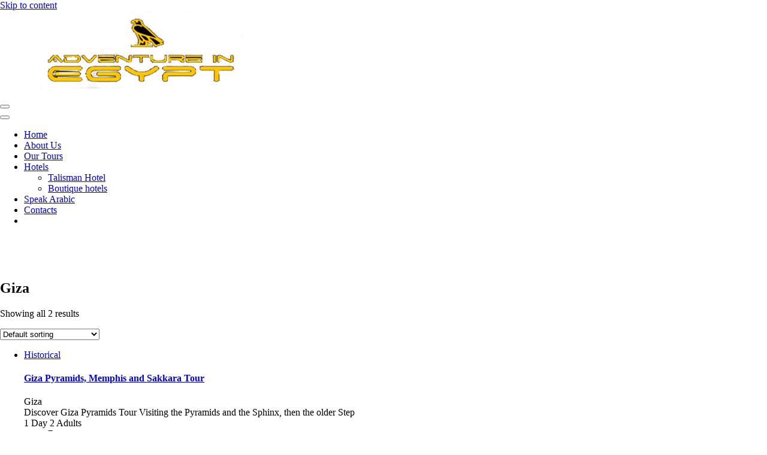

--- FILE ---
content_type: text/html; charset=utf-8
request_url: https://adventureinegypt.com/location/giza/
body_size: 21787
content:
<!DOCTYPE html>
<html lang="en-US" data-amp-auto-lightbox-disable transformed="self;v=1" i-amphtml-layout="" i-amphtml-no-boilerplate="">
<head><meta charset="UTF-8"><meta name="viewport" content="width=device-width"><link rel="preconnect" href="https://cdn.ampproject.org"><style amp-runtime="" i-amphtml-version="012512221826001">html{overflow-x:hidden!important}html.i-amphtml-fie{height:100%!important;width:100%!important}html:not([amp4ads]),html:not([amp4ads]) body{height:auto!important}html:not([amp4ads]) body{margin:0!important}body{-webkit-text-size-adjust:100%;-moz-text-size-adjust:100%;-ms-text-size-adjust:100%;text-size-adjust:100%}html.i-amphtml-singledoc.i-amphtml-embedded{-ms-touch-action:pan-y pinch-zoom;touch-action:pan-y pinch-zoom}html.i-amphtml-fie>body,html.i-amphtml-singledoc>body{overflow:visible!important}html.i-amphtml-fie:not(.i-amphtml-inabox)>body,html.i-amphtml-singledoc:not(.i-amphtml-inabox)>body{position:relative!important}html.i-amphtml-ios-embed-legacy>body{overflow-x:hidden!important;overflow-y:auto!important;position:absolute!important}html.i-amphtml-ios-embed{overflow-y:auto!important;position:static}#i-amphtml-wrapper{overflow-x:hidden!important;overflow-y:auto!important;position:absolute!important;top:0!important;left:0!important;right:0!important;bottom:0!important;margin:0!important;display:block!important}html.i-amphtml-ios-embed.i-amphtml-ios-overscroll,html.i-amphtml-ios-embed.i-amphtml-ios-overscroll>#i-amphtml-wrapper{-webkit-overflow-scrolling:touch!important}#i-amphtml-wrapper>body{position:relative!important;border-top:1px solid transparent!important}#i-amphtml-wrapper+body{visibility:visible}#i-amphtml-wrapper+body .i-amphtml-lightbox-element,#i-amphtml-wrapper+body[i-amphtml-lightbox]{visibility:hidden}#i-amphtml-wrapper+body[i-amphtml-lightbox] .i-amphtml-lightbox-element{visibility:visible}#i-amphtml-wrapper.i-amphtml-scroll-disabled,.i-amphtml-scroll-disabled{overflow-x:hidden!important;overflow-y:hidden!important}amp-instagram{padding:54px 0px 0px!important;background-color:#fff}amp-iframe iframe{box-sizing:border-box!important}[amp-access][amp-access-hide]{display:none}[subscriptions-dialog],body:not(.i-amphtml-subs-ready) [subscriptions-action],body:not(.i-amphtml-subs-ready) [subscriptions-section]{display:none!important}amp-experiment,amp-live-list>[update]{display:none}amp-list[resizable-children]>.i-amphtml-loading-container.amp-hidden{display:none!important}amp-list [fetch-error],amp-list[load-more] [load-more-button],amp-list[load-more] [load-more-end],amp-list[load-more] [load-more-failed],amp-list[load-more] [load-more-loading]{display:none}amp-list[diffable] div[role=list]{display:block}amp-story-page,amp-story[standalone]{min-height:1px!important;display:block!important;height:100%!important;margin:0!important;padding:0!important;overflow:hidden!important;width:100%!important}amp-story[standalone]{background-color:#000!important;position:relative!important}amp-story-page{background-color:#757575}amp-story .amp-active>div,amp-story .i-amphtml-loader-background{display:none!important}amp-story-page:not(:first-of-type):not([distance]):not([active]){transform:translateY(1000vh)!important}amp-autocomplete{position:relative!important;display:inline-block!important}amp-autocomplete>input,amp-autocomplete>textarea{padding:0.5rem;border:1px solid rgba(0,0,0,.33)}.i-amphtml-autocomplete-results,amp-autocomplete>input,amp-autocomplete>textarea{font-size:1rem;line-height:1.5rem}[amp-fx^=fly-in]{visibility:hidden}amp-script[nodom],amp-script[sandboxed]{position:fixed!important;top:0!important;width:1px!important;height:1px!important;overflow:hidden!important;visibility:hidden}
/*# sourceURL=/css/ampdoc.css*/[hidden]{display:none!important}.i-amphtml-element{display:inline-block}.i-amphtml-blurry-placeholder{transition:opacity 0.3s cubic-bezier(0.0,0.0,0.2,1)!important;pointer-events:none}[layout=nodisplay]:not(.i-amphtml-element){display:none!important}.i-amphtml-layout-fixed,[layout=fixed][width][height]:not(.i-amphtml-layout-fixed){display:inline-block;position:relative}.i-amphtml-layout-responsive,[layout=responsive][width][height]:not(.i-amphtml-layout-responsive),[width][height][heights]:not([layout]):not(.i-amphtml-layout-responsive),[width][height][sizes]:not(img):not([layout]):not(.i-amphtml-layout-responsive){display:block;position:relative}.i-amphtml-layout-intrinsic,[layout=intrinsic][width][height]:not(.i-amphtml-layout-intrinsic){display:inline-block;position:relative;max-width:100%}.i-amphtml-layout-intrinsic .i-amphtml-sizer{max-width:100%}.i-amphtml-intrinsic-sizer{max-width:100%;display:block!important}.i-amphtml-layout-container,.i-amphtml-layout-fixed-height,[layout=container],[layout=fixed-height][height]:not(.i-amphtml-layout-fixed-height){display:block;position:relative}.i-amphtml-layout-fill,.i-amphtml-layout-fill.i-amphtml-notbuilt,[layout=fill]:not(.i-amphtml-layout-fill),body noscript>*{display:block;overflow:hidden!important;position:absolute;top:0;left:0;bottom:0;right:0}body noscript>*{position:absolute!important;width:100%;height:100%;z-index:2}body noscript{display:inline!important}.i-amphtml-layout-flex-item,[layout=flex-item]:not(.i-amphtml-layout-flex-item){display:block;position:relative;-ms-flex:1 1 auto;flex:1 1 auto}.i-amphtml-layout-fluid{position:relative}.i-amphtml-layout-size-defined{overflow:hidden!important}.i-amphtml-layout-awaiting-size{position:absolute!important;top:auto!important;bottom:auto!important}i-amphtml-sizer{display:block!important}@supports (aspect-ratio:1/1){i-amphtml-sizer.i-amphtml-disable-ar{display:none!important}}.i-amphtml-blurry-placeholder,.i-amphtml-fill-content{display:block;height:0;max-height:100%;max-width:100%;min-height:100%;min-width:100%;width:0;margin:auto}.i-amphtml-layout-size-defined .i-amphtml-fill-content{position:absolute;top:0;left:0;bottom:0;right:0}.i-amphtml-replaced-content,.i-amphtml-screen-reader{padding:0!important;border:none!important}.i-amphtml-screen-reader{position:fixed!important;top:0px!important;left:0px!important;width:4px!important;height:4px!important;opacity:0!important;overflow:hidden!important;margin:0!important;display:block!important;visibility:visible!important}.i-amphtml-screen-reader~.i-amphtml-screen-reader{left:8px!important}.i-amphtml-screen-reader~.i-amphtml-screen-reader~.i-amphtml-screen-reader{left:12px!important}.i-amphtml-screen-reader~.i-amphtml-screen-reader~.i-amphtml-screen-reader~.i-amphtml-screen-reader{left:16px!important}.i-amphtml-unresolved{position:relative;overflow:hidden!important}.i-amphtml-select-disabled{-webkit-user-select:none!important;-ms-user-select:none!important;user-select:none!important}.i-amphtml-notbuilt,[layout]:not(.i-amphtml-element),[width][height][heights]:not([layout]):not(.i-amphtml-element),[width][height][sizes]:not(img):not([layout]):not(.i-amphtml-element){position:relative;overflow:hidden!important;color:transparent!important}.i-amphtml-notbuilt:not(.i-amphtml-layout-container)>*,[layout]:not([layout=container]):not(.i-amphtml-element)>*,[width][height][heights]:not([layout]):not(.i-amphtml-element)>*,[width][height][sizes]:not([layout]):not(.i-amphtml-element)>*{display:none}amp-img:not(.i-amphtml-element)[i-amphtml-ssr]>img.i-amphtml-fill-content{display:block}.i-amphtml-notbuilt:not(.i-amphtml-layout-container),[layout]:not([layout=container]):not(.i-amphtml-element),[width][height][heights]:not([layout]):not(.i-amphtml-element),[width][height][sizes]:not(img):not([layout]):not(.i-amphtml-element){color:transparent!important;line-height:0!important}.i-amphtml-ghost{visibility:hidden!important}.i-amphtml-element>[placeholder],[layout]:not(.i-amphtml-element)>[placeholder],[width][height][heights]:not([layout]):not(.i-amphtml-element)>[placeholder],[width][height][sizes]:not([layout]):not(.i-amphtml-element)>[placeholder]{display:block;line-height:normal}.i-amphtml-element>[placeholder].amp-hidden,.i-amphtml-element>[placeholder].hidden{visibility:hidden}.i-amphtml-element:not(.amp-notsupported)>[fallback],.i-amphtml-layout-container>[placeholder].amp-hidden,.i-amphtml-layout-container>[placeholder].hidden{display:none}.i-amphtml-layout-size-defined>[fallback],.i-amphtml-layout-size-defined>[placeholder]{position:absolute!important;top:0!important;left:0!important;right:0!important;bottom:0!important;z-index:1}amp-img[i-amphtml-ssr]:not(.i-amphtml-element)>[placeholder]{z-index:auto}.i-amphtml-notbuilt>[placeholder]{display:block!important}.i-amphtml-hidden-by-media-query{display:none!important}.i-amphtml-element-error{background:red!important;color:#fff!important;position:relative!important}.i-amphtml-element-error:before{content:attr(error-message)}i-amp-scroll-container,i-amphtml-scroll-container{position:absolute;top:0;left:0;right:0;bottom:0;display:block}i-amp-scroll-container.amp-active,i-amphtml-scroll-container.amp-active{overflow:auto;-webkit-overflow-scrolling:touch}.i-amphtml-loading-container{display:block!important;pointer-events:none;z-index:1}.i-amphtml-notbuilt>.i-amphtml-loading-container{display:block!important}.i-amphtml-loading-container.amp-hidden{visibility:hidden}.i-amphtml-element>[overflow]{cursor:pointer;position:relative;z-index:2;visibility:hidden;display:initial;line-height:normal}.i-amphtml-layout-size-defined>[overflow]{position:absolute}.i-amphtml-element>[overflow].amp-visible{visibility:visible}template{display:none!important}.amp-border-box,.amp-border-box *,.amp-border-box :after,.amp-border-box :before{box-sizing:border-box}amp-pixel{display:none!important}amp-analytics,amp-auto-ads,amp-story-auto-ads{position:fixed!important;top:0!important;width:1px!important;height:1px!important;overflow:hidden!important;visibility:hidden}amp-story{visibility:hidden!important}html.i-amphtml-fie>amp-analytics{position:initial!important}[visible-when-invalid]:not(.visible),form [submit-error],form [submit-success],form [submitting]{display:none}amp-accordion{display:block!important}@media (min-width:1px){:where(amp-accordion>section)>:first-child{margin:0;background-color:#efefef;padding-right:20px;border:1px solid #dfdfdf}:where(amp-accordion>section)>:last-child{margin:0}}amp-accordion>section{float:none!important}amp-accordion>section>*{float:none!important;display:block!important;overflow:hidden!important;position:relative!important}amp-accordion,amp-accordion>section{margin:0}amp-accordion:not(.i-amphtml-built)>section>:last-child{display:none!important}amp-accordion:not(.i-amphtml-built)>section[expanded]>:last-child{display:block!important}
/*# sourceURL=/css/ampshared.css*/</style><meta name="robots" content="index, follow, max-image-preview:large, max-snippet:-1, max-video-preview:-1"><meta property="og:locale" content="en_US"><meta property="og:type" content="article"><meta property="og:title" content="Giza Archives - Adventure in Egypt"><meta property="og:url" content="https://adventureinegypt.com/location/giza/"><meta property="og:site_name" content="Adventure in Egypt"><meta name="twitter:card" content="summary_large_image"><meta name="generator" content="WordPress 6.7.4"><meta name="generator" content="Everest Forms 3.0.4.2"><meta name="generator" content="WooCommerce 9.4.4"><meta name="generator" content="Powered by WPBakery Page Builder - drag and drop page builder for WordPress."><meta name="generator" content="AMP Plugin v2.5.5; mode=standard"><link rel="preconnect" href="//www.google-analytics.com"><link rel="dns-prefetch" href="//stats.wp.com"><link rel="dns-prefetch" href="//c0.wp.com"><link rel="dns-prefetch" href="//i0.wp.com"><link rel="preload" href="https://adventureinegypt.com/wp-content/themes/deasil/assets/font/glyphicons/glyphicons-halflings-regular.eot#iefix" as="font" crossorigin=""><link rel="preload" href="https://adventureinegypt.com/wp-content/themes/deasil/assets/font/font-awesome/webfonts/fa-brands-400.eot#iefix" as="font" crossorigin=""><link rel="preload" href="https://adventureinegypt.com/wp-content/themes/deasil/assets/font/font-awesome/webfonts/fa-regular-400.eot#iefix" as="font" crossorigin=""><link rel="preload" href="https://adventureinegypt.com/wp-content/themes/deasil/assets/font/font-awesome/webfonts/fa-solid-900.eot#iefix" as="font" crossorigin=""><link rel="preload" href="https://adventureinegypt.com/wp-content/themes/deasil/assets/less/woocommerce/fonts/star.eot#iefix" as="font" crossorigin=""><link rel="preload" href="https://adventureinegypt.com/wp-content/themes/deasil/assets/less/woocommerce/fonts/WooCommerce.eot#iefix" as="font" crossorigin=""><link rel="preload" href="https://adventureinegypt.com/wp-content/plugins/everest-forms/assets/fonts/EverestForms.eot?q9mcqj#iefix" as="font" crossorigin=""><link rel="preload" href="https://adventureinegypt.com/wp-content/plugins/deasil-core/font/iconfont/iconfont_8d7cf7d560805dc63d9814bb56eb2b7a.eot#iefix" as="font" crossorigin=""><link rel="preload" href="https://adventureinegypt.com/wp-content/plugins/deasil-core/font/iconfont/iconfont_8d7cf7d560805dc63d9814bb56eb2b7a.svg#iconfont" as="font" crossorigin=""><link rel="preload" href="https://adventureinegypt.com/wp-includes/fonts/dashicons.eot?99ac726223c749443b642ce33df8b800#iefix" as="font" crossorigin=""><script async="" src="https://cdn.ampproject.org/v0.mjs" type="module" crossorigin="anonymous"></script><script async nomodule src="https://cdn.ampproject.org/v0.js" crossorigin="anonymous"></script><script src="https://cdn.ampproject.org/v0/amp-form-0.1.mjs" async="" custom-element="amp-form" type="module" crossorigin="anonymous"></script><script async nomodule src="https://cdn.ampproject.org/v0/amp-form-0.1.js" crossorigin="anonymous" custom-element="amp-form"></script><link rel="shortcut icon" type="image/png" href="https://adventureinegypt.com/wp-content/uploads/black-ad.jpg"><style amp-custom="" data-px-verified-tag>amp-img:is([sizes="auto" i]," i]){contain-intrinsic-size:3000px 1500px}amp-img.amp-wp-enforced-sizes{object-fit:contain}amp-img img,amp-img noscript{image-rendering:inherit;object-fit:inherit;object-position:inherit}html{font-family:sans-serif;-ms-text-size-adjust:100%;-webkit-text-size-adjust:100%}body{margin:0}footer,header,section{display:block}[hidden]{display:none}a{background-color:transparent}a:active,a:hover{outline:0}amp-img{border:0}button,input,select{color:inherit;font:inherit;margin:0}button{overflow:visible}button,select{text-transform:none}button,html input[type="button"],input[type="reset"],input[type="submit"]{-webkit-appearance:button;cursor:pointer}button[disabled],html input[disabled]{cursor:default}button::-moz-focus-inner,input::-moz-focus-inner{border:0;padding:0}input{line-height:normal}input[type="checkbox"],input[type="radio"]{box-sizing:border-box;padding:0}input[type="number"]::-webkit-inner-spin-button,input[type="number"]::-webkit-outer-spin-button{height:auto}input[type="search"]{-webkit-appearance:textfield;-moz-box-sizing:content-box;-webkit-box-sizing:content-box;box-sizing:content-box}input[type="search"]::-webkit-search-cancel-button,input[type="search"]::-webkit-search-decoration{-webkit-appearance:none}@media print{*:not(#_#_#_#_#_#_),*:before:not(#_#_#_#_#_#_#_#_),*:after:not(#_#_#_#_#_#_#_#_){background:transparent;color:#000;box-shadow:none;text-shadow:none}a,a:visited{text-decoration:underline}a[href]:after{content:" (" attr(href) ")"}a[href^="#"]:after,a[href^="javascript:"]:after{content:""}amp-img{page-break-inside:avoid}amp-img:not(#_#_#_#_#_#_#_#_){max-width:100%}p,h2{orphans:3;widows:3}h2{page-break-after:avoid}select:not(#_#_#_#_#_#_#_#_){background:#fff}.btn > .caret:not(#_#_#_#_#_#_#_){border-top-color:#000}}@font-face{font-family:"Glyphicons Halflings";src:url("https://adventureinegypt.com/wp-content/themes/deasil/assets/font/glyphicons/glyphicons-halflings-regular.eot");src:url("https://adventureinegypt.com/wp-content/themes/deasil/assets/font/glyphicons/glyphicons-halflings-regular.eot#iefix") format("embedded-opentype"),url("https://adventureinegypt.com/wp-content/themes/deasil/assets/font/glyphicons/glyphicons-halflings-regular.woff2") format("woff2"),url("https://adventureinegypt.com/wp-content/themes/deasil/assets/font/glyphicons/glyphicons-halflings-regular.woff") format("woff"),url("https://adventureinegypt.com/wp-content/themes/deasil/assets/font/glyphicons/glyphicons-halflings-regular.ttf") format("truetype"),url("https://adventureinegypt.com/wp-content/themes/deasil/assets/font/glyphicons/glyphicons-halflings-regular.svg#glyphicons_halflingsregular") format("svg")}*{-webkit-box-sizing:border-box;-moz-box-sizing:border-box;box-sizing:border-box}*:before,*:after{-webkit-box-sizing:border-box;-moz-box-sizing:border-box;box-sizing:border-box}html{-webkit-tap-highlight-color:rgba(0,0,0,0)}body{font-family:"Helvetica Neue",Helvetica,Arial,sans-serif;line-height:1.42857143;color:#696969;background-color:#f2f2f2}input,button,select{font-family:inherit;font-size:inherit;line-height:inherit}a{color:#888;text-decoration:none}a:hover,a:focus{color:#626262;text-decoration:underline}a:focus{outline:thin dotted;outline:5px auto -webkit-focus-ring-color;outline-offset:-2px}amp-img{vertical-align:middle}[role="button"]{cursor:pointer}h2,h4{font-family:inherit;font-weight:500;line-height:1.1;color:inherit}h2{margin-top:20px;margin-bottom:10px}h4{margin-top:10px;margin-bottom:10px}h2{font-size:30px}h4{font-size:18px}p{margin:0 0 10px}ul{margin-top:0;margin-bottom:10px}ul ul{margin-bottom:0}.container{margin-right:auto;margin-left:auto;padding-left:15px;padding-right:15px}@media (min-width: 768px){.container{width:750px}}@media (min-width: 992px){.container{width:970px}}@media (min-width: 1200px){.container{width:1170px}}.row{margin-left:-15px;margin-right:-15px}.col-sm-2,.col-sm-4,.col-sm-7,.col-sm-8{position:relative;min-height:1px;padding-left:15px;padding-right:15px}@media (min-width: 768px){.col-sm-2,.col-sm-4,.col-sm-7,.col-sm-8{float:left}.col-sm-8{width:66.66666667%}.col-sm-7{width:58.33333333%}.col-sm-4{width:33.33333333%}.col-sm-2{width:16.66666667%}}input[type="search"]{-webkit-box-sizing:border-box;-moz-box-sizing:border-box;box-sizing:border-box}input[type="radio"],input[type="checkbox"]{margin:4px 0 0;margin-top:1px \9;line-height:normal}input[type="file"]{display:block}input[type="range"]{display:block;width:100%}select[multiple]{height:auto}input[type="file"]:focus,input[type="radio"]:focus,input[type="checkbox"]:focus{outline:thin dotted;outline:5px auto -webkit-focus-ring-color;outline-offset:-2px}input[type="search"]{-webkit-appearance:none}@media screen and (-webkit-min-device-pixel-ratio: 0){input[type="date"],input[type="time"],input[type="datetime-local"],input[type="month"]{line-height:34px}}input[type="radio"][disabled],input[type="checkbox"][disabled],input[type="radio"].disabled,input[type="checkbox"].disabled{cursor:not-allowed}.btn{display:inline-block;margin-bottom:0;font-weight:normal;text-align:center;vertical-align:middle;touch-action:manipulation;cursor:pointer;background-image:none;border:1px solid transparent;white-space:nowrap;padding:6px 12px;font-size:14px;line-height:1.42857143;border-radius:0px;-webkit-user-select:none;-moz-user-select:none;-ms-user-select:none;user-select:none}.btn:focus,.btn:active:focus,.btn.active:focus,.btn:focus-within,.btn:active:focus-within,.btn.active:focus-within{outline:thin dotted;outline:5px auto -webkit-focus-ring-color;outline-offset:-2px}.btn:hover,.btn:focus,.btn:focus-within{text-decoration:none}.btn:active,.btn.active{outline:0;background-image:none;-webkit-box-shadow:inset 0 3px 5px rgba(0,0,0,.125);box-shadow:inset 0 3px 5px rgba(0,0,0,.125)}.btn.disabled,.btn[disabled]{cursor:not-allowed;pointer-events:none;opacity:.65;filter:alpha(opacity=65);-webkit-box-shadow:none;box-shadow:none}.caret{display:inline-block;width:0;height:0;margin-left:2px;vertical-align:middle;border-top:4px dashed;border-right:4px solid transparent;border-left:4px solid transparent}.dropdown{position:relative}.dropdown-toggle:focus{outline:0}.dropdown-menu{position:absolute;top:100%;left:0;z-index:1000;display:none;float:left;min-width:160px;padding:5px 0;margin:2px 0 0;list-style:none;font-size:14px;text-align:left;background-color:#fff;border:1px solid #ccc;border:1px solid rgba(0,0,0,.15);border-radius:0px;-webkit-box-shadow:0 6px 12px rgba(0,0,0,.175);box-shadow:0 6px 12px rgba(0,0,0,.175);background-clip:padding-box}.dropdown-menu > li > a{display:block;padding:3px 20px;clear:both;font-weight:normal;line-height:1.42857143;color:#696969;white-space:nowrap}.dropdown-menu > li > a:hover,.dropdown-menu > li > a:focus{text-decoration:none;color:#5d5d5d;background-color:#f5f5f5}.dropdown-menu > .active > a,.dropdown-menu > .active > a:hover,.dropdown-menu > .active > a:focus{color:#fff;text-decoration:none;outline:0;background-color:#888}.dropdown-menu > .disabled > a,.dropdown-menu > .disabled > a:hover,.dropdown-menu > .disabled > a:focus{color:#a7a7a7}.dropdown-menu > .disabled > a:hover,.dropdown-menu > .disabled > a:focus{text-decoration:none;background-color:transparent;background-image:none;filter:progid:DXImageTransform.Microsoft.gradient(enabled=false);cursor:not-allowed}.btn .caret{margin-left:0}[data-toggle="buttons"] > .btn input[type="radio"],[data-toggle="buttons"] > .btn input[type="checkbox"]{position:absolute;clip:rect(0,0,0,0);pointer-events:none}.nav{margin-bottom:0;padding-left:0;list-style:none}.nav > li{position:relative;display:block}.nav > li > a{position:relative;display:block;padding:10px 15px}.nav > li > a:hover,.nav > li > a:focus{text-decoration:none;background-color:#e6e6e6}.nav > li.disabled > a{color:#a7a7a7}.nav > li.disabled > a:hover,.nav > li.disabled > a:focus{color:#a7a7a7;text-decoration:none;background-color:transparent;cursor:not-allowed}.nav > li > a > amp-img{max-width:none}.navbar-nav{margin:7.5px -15px}.navbar-nav > li > a{padding-top:10px;padding-bottom:10px;line-height:20px}@media (min-width: 768px){.navbar-nav{float:left;margin:0}.navbar-nav > li{float:left}.navbar-nav > li > a{padding-top:15px;padding-bottom:15px}}.navbar-nav > li > .dropdown-menu{margin-top:0;border-top-right-radius:0;border-top-left-radius:0}@-webkit-keyframes progress-bar-stripes{from{background-position:40px 0}to{background-position:0 0}}@keyframes progress-bar-stripes{from{background-position:40px 0}to{background-position:0 0}}.container:before,.container:after,.row:before,.row:after,.nav:before,.nav:after{content:" ";display:table}.container:after,.row:after,.nav:after{clear:both}.hide:not(#_#_#_#_#_#_#_){display:none}.fa,.fab{-moz-osx-font-smoothing:grayscale;-webkit-font-smoothing:antialiased;display:inline-block;font-style:normal;font-variant:normal;text-rendering:auto;line-height:1}@-webkit-keyframes fa-spin{0%{-webkit-transform:rotate(0deg);transform:rotate(0deg)}100%{-webkit-transform:rotate(360deg);transform:rotate(360deg)}}@keyframes fa-spin{0%{-webkit-transform:rotate(0deg);transform:rotate(0deg)}100%{-webkit-transform:rotate(360deg);transform:rotate(360deg)}}.fa-arrow-up:before{content:""}.fa-binoculars:before{content:""}.fa-facebook:before{content:""}.fa-linkedin:before{content:""}.fa-shopping-bag:before{content:""}.fa-twitter:before{content:""}@font-face{font-family:"Font Awesome 5 Brands";font-style:normal;font-weight:normal;font-display:auto;src:url("https://adventureinegypt.com/wp-content/themes/deasil/assets/font/font-awesome/webfonts/fa-brands-400.eot");src:url("https://adventureinegypt.com/wp-content/themes/deasil/assets/font/font-awesome/webfonts/fa-brands-400.eot#iefix") format("embedded-opentype"),url("https://adventureinegypt.com/wp-content/themes/deasil/assets/font/font-awesome/webfonts/fa-brands-400.woff2") format("woff2"),url("https://adventureinegypt.com/wp-content/themes/deasil/assets/font/font-awesome/webfonts/fa-brands-400.woff") format("woff"),url("https://adventureinegypt.com/wp-content/themes/deasil/assets/font/font-awesome/webfonts/fa-brands-400.ttf") format("truetype"),url("https://adventureinegypt.com/wp-content/themes/deasil/assets/font/font-awesome/webfonts/fa-brands-400.svg#fontawesome") format("svg")}.fab{font-family:"Font Awesome 5 Brands"}@font-face{font-family:"Font Awesome 5 Free";font-style:normal;font-weight:400;font-display:auto;src:url("https://adventureinegypt.com/wp-content/themes/deasil/assets/font/font-awesome/webfonts/fa-regular-400.eot");src:url("https://adventureinegypt.com/wp-content/themes/deasil/assets/font/font-awesome/webfonts/fa-regular-400.eot#iefix") format("embedded-opentype"),url("https://adventureinegypt.com/wp-content/themes/deasil/assets/font/font-awesome/webfonts/fa-regular-400.woff2") format("woff2"),url("https://adventureinegypt.com/wp-content/themes/deasil/assets/font/font-awesome/webfonts/fa-regular-400.woff") format("woff"),url("https://adventureinegypt.com/wp-content/themes/deasil/assets/font/font-awesome/webfonts/fa-regular-400.ttf") format("truetype"),url("https://adventureinegypt.com/wp-content/themes/deasil/assets/font/font-awesome/webfonts/fa-regular-400.svg#fontawesome") format("svg")}@font-face{font-family:"Font Awesome 5 Free";font-style:normal;font-weight:900;font-display:auto;src:url("https://adventureinegypt.com/wp-content/themes/deasil/assets/font/font-awesome/webfonts/fa-solid-900.eot");src:url("https://adventureinegypt.com/wp-content/themes/deasil/assets/font/font-awesome/webfonts/fa-solid-900.eot#iefix") format("embedded-opentype"),url("https://adventureinegypt.com/wp-content/themes/deasil/assets/font/font-awesome/webfonts/fa-solid-900.woff2") format("woff2"),url("https://adventureinegypt.com/wp-content/themes/deasil/assets/font/font-awesome/webfonts/fa-solid-900.woff") format("woff"),url("https://adventureinegypt.com/wp-content/themes/deasil/assets/font/font-awesome/webfonts/fa-solid-900.ttf") format("truetype"),url("https://adventureinegypt.com/wp-content/themes/deasil/assets/font/font-awesome/webfonts/fa-solid-900.svg#fontawesome") format("svg")}.fa{font-family:"Font Awesome 5 Free";font-weight:900}.btn{display:inline-block;margin-bottom:0;font-weight:normal;text-align:center;vertical-align:middle;touch-action:manipulation;cursor:pointer;background-image:none;border:1px solid transparent;white-space:nowrap;padding:6px 12px;font-size:14px;line-height:1.42857143;border-radius:0px;-webkit-user-select:none;-moz-user-select:none;-ms-user-select:none;user-select:none}.btn:focus,.btn:active:focus,.btn.active:focus,.btn:focus-within,.btn:active:focus-within,.btn.active:focus-within{outline:thin dotted;outline:5px auto -webkit-focus-ring-color;outline-offset:-2px}.btn:hover,.btn:focus,.btn:focus-within{text-decoration:none}.btn:active,.btn.active{outline:0;background-image:none;-webkit-box-shadow:inset 0 3px 5px rgba(0,0,0,.125);box-shadow:inset 0 3px 5px rgba(0,0,0,.125)}.btn.disabled,.btn[disabled]{cursor:not-allowed;pointer-events:none;opacity:.65;filter:alpha(opacity=65);-webkit-box-shadow:none;box-shadow:none}html{min-height:100%;background:#fff}body{overflow-x:hidden}h2{font-size:2.827rem}h4{font-size:1.414rem}h2,h4{font-weight:bold;line-height:1.2;margin:0;margin-bottom:.4em}*:focus{outline:0}a:not(.btn){cursor:pointer;outline:none}a:not(.btn):hover,a:not(.btn):focus{text-decoration:none;outline:none}ul{padding:0}p{line-height:1.6}@media screen and (max-width: 768px){body{font-size:12px}h2{font-size:1.999rem}h4{font-size:1.2rem}}footer,header,section{display:block}[hidden]{display:none}amp-img{border:0}button,input,select{color:inherit;font:inherit;margin:0}button{overflow:visible}button,select{text-transform:none}button,html input[type="button"],input[type="reset"],input[type="submit"]{-webkit-appearance:button;cursor:pointer}button[disabled],html input[disabled]{cursor:default}button::-moz-focus-inner,input::-moz-focus-inner{border:0;padding:0}input{line-height:normal}input[type="checkbox"],input[type="radio"]{box-sizing:border-box;padding:0}input[type="number"]::-webkit-inner-spin-button,input[type="number"]::-webkit-outer-spin-button{height:auto}input[type="search"]::-webkit-search-cancel-button,input[type="search"]::-webkit-search-decoration{-webkit-appearance:none}html{box-sizing:border-box}*,*:before,*:after{box-sizing:inherit}body{background:#fff}ul{margin:0 0 1.5em 1.5em}ul{list-style:disc}li > ul{margin-bottom:0;margin-left:1.5em}.screen-reader-text{clip:rect(1px,1px,1px,1px);height:1px;width:1px;overflow:hidden}.screen-reader-text:not(#_#_#_#_#_#_#_){position:absolute;word-wrap:normal}.screen-reader-text:focus{background-color:#f1f1f1;border-radius:3px;box-shadow:0 0 2px 2px rgba(0,0,0,.6);color:#21759b;display:block;font-size:14px;font-size:.875em;font-weight:bold;height:auto;left:5px;line-height:normal;padding:15px 23px 14px;text-decoration:none;top:5px;width:auto;z-index:100000}.screen-reader-text:focus:not(#_#_#_#_#_#_#_){clip:auto}.site-content:before,.site-content:after{content:"";display:table;table-layout:fixed}.site-content:after{clear:both}.nav > li > a:focus,.nav > li > a:hover{background-color:transparent}.deasil-body{min-width:300px}.main-container{margin-top:60px}.main-container > p:first-child{margin-top:20px}.container .container{width:100%;max-width:1170px;margin:0 auto;padding:0}@media screen and (max-width: 768px){.site-content{padding-top:0px}.main-container{margin-top:15px}}#topbar{width:100%;position:relative;z-index:9999;-webkit-transition:all .2s linear;-moz-transition:all .2s linear;-ms-transition:all .2s linear;-o-transition:all .2s linear;transition:all .2s linear}#topbar [class^='icon-'],#topbar .fa{font-size:20px;position:relative}#topbar .navbar-logo{float:left;font-size:1.8em;font-weight:bold;-webkit-transition:all .2s linear;-moz-transition:all .2s linear;-ms-transition:all .2s linear;-o-transition:all .2s linear;transition:all .2s linear}#topbar .navbar-logo .logo{display:inline-block}#topbar .navbar-logo .logo-img{display:block}@-webkit-keyframes fixheader{0%{opacity:0}100%{opacity:.97}}@-moz-keyframes fixheader{0%{opacity:0}100%{opacity:.97}}@-ms-keyframes fixheader{0%{opacity:0}100%{opacity:.97}}@-o-keyframes fixheader{0%{opacity:0}100%{opacity:.97}}@keyframes fixheader{0%{opacity:0}100%{opacity:.97}}@-webkit-keyframes fixheader{0%{opacity:0}100%{opacity:.97}}@keyframes fixheader{0%{opacity:0}100%{opacity:.97}}@media screen and (max-width: 1200px){.logo-img:not(#_#_#_#_#_#_#_){height:40px;line-height:40px}}.default-menu{float:right;right:0}.default-menu .nav-wrap{float:right}.default-menu ul{list-style:none;padding:0px;margin:0px}.default-menu .nav{margin:0px;float:right}.default-menu .nav > li{display:inline-block;position:relative}.default-menu .nav > li > a{display:inline-block;font-size:1rem;padding:0px 10px;margin:0 3px;-webkit-transition:all .2s linear;-moz-transition:all .2s linear;-ms-transition:all .2s linear;-o-transition:all .2s linear;transition:all .2s linear}.default-menu .nav > li > a:focus,.default-menu .nav > li > a:hover{background:transparent}.default-menu .nav > li.dropdown > a{margin-right:5px}.default-menu .nav > li .dropdown-menu{padding:0;margin-top:-1px;border:none;font-size:.9rem;z-index:999;text-align:left}.default-menu .nav > li .dropdown-menu a{padding:10px 15px;text-transform:none;background:transparent;display:inherit;word-break:break-word;white-space:normal}.default-menu .nav > li .dropdown-menu a:hover,.default-menu .nav > li .dropdown-menu a:focus{background:transparent}.default-menu .nav > li li{position:relative;width:220px}.default-menu .nav > li li > .dropdown-menu{position:absolute;top:1px;left:220px}.default-menu .nav > li li:hover > .dropdown-menu{display:block}.default-menu .nav > li:last-child .dropdown-menu{right:0;left:auto}.nav-menu-line-bottom .default-menu .nav li:hover > a:before{content:"";height:4px;width:100%;position:absolute;left:0;bottom:0}@media screen and (max-width: 1200px){.nav-menu-line-bottom .default-menu .nav li:hover > a:before{display:none}}.hamburger{margin-top:7px;width:20px;height:20px;display:inline-block;position:relative}.hamburger .hamburger-inner{display:block;top:0}.hamburger .hamburger-inner,.hamburger .hamburger-inner::before,.hamburger .hamburger-inner::after{width:20px;height:2px;border-radius:2px;position:absolute;transition-property:transform;transition-duration:.15s;transition-timing-function:ease}.hamburger .hamburger-inner::before,.hamburger .hamburger-inner::after{content:"";display:block}.hamburger .hamburger-inner::before{top:7px;transition-property:transform,opacity;transition-timing-function:ease;transition-duration:.15s}.hamburger .hamburger-inner::after{top:14px}.navbar-bars{display:none;background:transparent;border:none;float:right;height:30px;line-height:30px;width:30px;text-align:center;padding:0}.navbar-close{display:none;background:transparent;border:none;float:right;height:30px;line-height:30px;width:30px;text-align:center;padding:0;position:absolute;right:30px;top:40px}.navbar-close .hamburger{position:relative;z-index:99999}.navbar-close .hamburger .hamburger-inner{transform:translate3d(0,7px,0) rotate(-45deg)}.navbar-close .hamburger .hamburger-inner::before{transform:rotate(45deg) translate3d(5.71429px,-5px,0);opacity:0}.navbar-close .hamburger .hamburger-inner::after{transform:translate3d(0,-14px,0) rotate(90deg)}@media screen and (max-width: 1200px){.navbar-bars,.navbar-close{display:block}.default-menu .nav-wrap{float:none}#main-navbar{clear:both}.header-layout-01 #main-navbar{padding-top:60px;right:0;right:-300px;width:300px;height:100%;border:0;position:fixed;top:0;-webkit-transition:all .3s ease;-moz-transition:all .3s ease;transition:all .3s ease}.header-layout-01 #main-navbar ul{list-style:none;padding:0px;margin:0px}.header-layout-01 #main-navbar .nav{margin:0;float:none;clear:both}.header-layout-01 #main-navbar .nav li{display:block;border-bottom-width:1px;border-bottom-style:solid;float:none;position:relative}.header-layout-01 #main-navbar .nav li a{height:40px;line-height:40px;margin:0px;padding:0 15px;display:block;clear:both;font-size:.8rem}.header-layout-01 #main-navbar .nav li a:focus,.header-layout-01 #main-navbar .nav li a:hover{background:transparent}.header-layout-01 #main-navbar .nav li li{width:auto}.header-layout-01 #main-navbar .nav li .dropdown-menu{list-style:none;padding:0;margin:0;margin-left:10px;position:relative;width:300px;left:0}.header-layout-01 #main-navbar .nav li .dropdown-menu:not(#_#_#_#_#_#_#_#_#_){background:transparent}.header-layout-01 #main-navbar .nav li .dropdown-menu a{display:block}.header-layout-01 #main-navbar .nav li .dropdown-menu .dropdown-menu{display:block}}@media screen and (max-width: 767px){.navbar-close{display:none}.dropdown-menu{position:relative;width:calc(100% - 15px);left:0;margin-left:15px}.dropdown-menu:not(#_#_#_#_#_#_#_){background:transparent}.dropdown-menu .dropdown-menu:not(#_#_#_#_#_#_#_){display:block}.dropdown-menu .dropdown:before{display:none}.header-layout-01 #main-navbar{display:none;margin:0 -15px;width:calc(100% + 30px);height:auto;border:0;position:relative;top:0;right:0}.header-layout-01 #main-navbar:not(#_#_#_#_#_#_#_#_){padding-top:0px}.header-layout-01 #main-navbar ul{list-style:none;padding:0px;margin:0px}.header-layout-01 #main-navbar .nav li .dropdown-menu{width:calc(100% + 30px)}}@media screen and (min-width: 767px){.mega-menu.menu-width-full:not(#_#_#_#_#_#_#_){position:static}.mega-menu.menu-width-full > .dropdown-menu{right:0;position:absolute}.mega-menu.menu-width-full > .dropdown-menu:not(#_#_#_#_#_#_#_){left:0}.mega-menu.menu-width-partial{position:relative}.mega-menu.menu-width-partial > .dropdown-menu{position:absolute;width:440px;left:0}.mega-menu.menu-width-partial > .dropdown-menu.right{left:auto;right:0}.mega-menu > .dropdown-menu{padding-bottom:0px}.mega-menu.menu-col-2 > .dropdown-menu > li{width:50%;display:inline-block;float:left}.mega-menu > .dropdown-menu{border:none;padding:20px 0}.mega-menu > .dropdown-menu > li > a{font-weight:bold;opacity:.8}.mega-menu > .dropdown-menu > li:hover:not(#_#_#_#_#_#_#_#_){background:transparent}.mega-menu > .dropdown-menu .dropdown-menu{box-shadow:none;background:transparent;width:100%;margin-bottom:0px;padding-top:5px}.mega-menu > .dropdown-menu .dropdown-menu:not(#_#_#_#_#_#_#_){display:block;position:relative;left:0px;top:0px}.mega-menu > .dropdown-menu .dropdown-menu:before{content:"";height:2px;width:16px;position:absolute;top:5px;left:15px}.mega-menu > .dropdown-menu li{border-bottom:0px}.mega-menu > .dropdown-menu li a{padding:3px 15px}.mega-menu > .dropdown-menu li:hover{background:transparent}.mega-menu > .dropdown-menu:after{content:"";clear:both;display:block}}@media screen and (max-width: 767px){.mega-menu.menu-col-2 > .dropdown-menu > li{width:100%;display:block;float:none}.mega-menu.menu-width-full > .dropdown-menu,.mega-menu.menu-width-partial > .dropdown-menu{position:relative}}.pre-loader{display:block;position:fixed;height:100%;width:100%;background:rgba(0,0,0,.9);z-index:99999;top:0;left:0}@-webkit-keyframes loader1{0%{-webkit-transform:rotate(0deg);-moz-transform:rotate(0deg);-ms-transform:rotate(0deg);-o-transform:rotate(0deg);transform:rotate(0deg)}100%{-webkit-transform:rotate(360deg);-moz-transform:rotate(360deg);-ms-transform:rotate(360deg);-o-transform:rotate(360deg);transform:rotate(360deg)}}@-moz-keyframes loader1{0%{-webkit-transform:rotate(0deg);-moz-transform:rotate(0deg);-ms-transform:rotate(0deg);-o-transform:rotate(0deg);transform:rotate(0deg)}100%{-webkit-transform:rotate(360deg);-moz-transform:rotate(360deg);-ms-transform:rotate(360deg);-o-transform:rotate(360deg);transform:rotate(360deg)}}@-ms-keyframes loader1{0%{-webkit-transform:rotate(0deg);-moz-transform:rotate(0deg);-ms-transform:rotate(0deg);-o-transform:rotate(0deg);transform:rotate(0deg)}100%{-webkit-transform:rotate(360deg);-moz-transform:rotate(360deg);-ms-transform:rotate(360deg);-o-transform:rotate(360deg);transform:rotate(360deg)}}@-o-keyframes loader1{0%{-webkit-transform:rotate(0deg);-moz-transform:rotate(0deg);-ms-transform:rotate(0deg);-o-transform:rotate(0deg);transform:rotate(0deg)}100%{-webkit-transform:rotate(360deg);-moz-transform:rotate(360deg);-ms-transform:rotate(360deg);-o-transform:rotate(360deg);transform:rotate(360deg)}}@keyframes loader1{0%{-webkit-transform:rotate(0deg);-moz-transform:rotate(0deg);-ms-transform:rotate(0deg);-o-transform:rotate(0deg);transform:rotate(0deg)}100%{-webkit-transform:rotate(360deg);-moz-transform:rotate(360deg);-ms-transform:rotate(360deg);-o-transform:rotate(360deg);transform:rotate(360deg)}}@-webkit-keyframes loader1{0%{-webkit-transform:rotate(0deg);-moz-transform:rotate(0deg);-ms-transform:rotate(0deg);-o-transform:rotate(0deg);transform:rotate(0deg)}100%{-webkit-transform:rotate(360deg);-moz-transform:rotate(360deg);-ms-transform:rotate(360deg);-o-transform:rotate(360deg);transform:rotate(360deg)}}@keyframes loader1{0%{-webkit-transform:rotate(0deg);-moz-transform:rotate(0deg);-ms-transform:rotate(0deg);-o-transform:rotate(0deg);transform:rotate(0deg)}100%{-webkit-transform:rotate(360deg);-moz-transform:rotate(360deg);-ms-transform:rotate(360deg);-o-transform:rotate(360deg);transform:rotate(360deg)}}@-webkit-keyframes loader2{0%{top:0px;height:30px}50%,100%{top:10px;height:16px}}@-moz-keyframes loader2{0%{top:0px;height:30px}50%,100%{top:10px;height:16px}}@-ms-keyframes loader2{0%{top:0px;height:30px}50%,100%{top:10px;height:16px}}@-o-keyframes loader2{0%{top:0px;height:30px}50%,100%{top:10px;height:16px}}@keyframes loader2{0%{top:0px;height:30px}50%,100%{top:10px;height:16px}}@-webkit-keyframes loader2{0%{top:0px;height:30px}50%,100%{top:10px;height:16px}}@keyframes loader2{0%{top:0px;height:30px}50%,100%{top:10px;height:16px}}@-webkit-keyframes loader3{0%{opacity:1}100%{opacity:0}}@-moz-keyframes loader3{0%{opacity:1}100%{opacity:0}}@-ms-keyframes loader3{0%{opacity:1}100%{opacity:0}}@-o-keyframes loader3{0%{opacity:1}100%{opacity:0}}@keyframes loader3{0%{opacity:1}100%{opacity:0}}@-webkit-keyframes loader3{0%{opacity:1}100%{opacity:0}}@keyframes loader3{0%{opacity:1}100%{opacity:0}}@-webkit-keyframes loader4{0%{transform:rotate(0);animation-timing-function:cubic-bezier(.55,.055,.675,.19)}50%{transform:rotate(900deg);animation-timing-function:cubic-bezier(.215,.61,.355,1)}100%{transform:rotate(1800deg)}}@-moz-keyframes loader4{0%{transform:rotate(0);animation-timing-function:cubic-bezier(.55,.055,.675,.19)}50%{transform:rotate(900deg);animation-timing-function:cubic-bezier(.215,.61,.355,1)}100%{transform:rotate(1800deg)}}@-ms-keyframes loader4{0%{transform:rotate(0);animation-timing-function:cubic-bezier(.55,.055,.675,.19)}50%{transform:rotate(900deg);animation-timing-function:cubic-bezier(.215,.61,.355,1)}100%{transform:rotate(1800deg)}}@-o-keyframes loader4{0%{transform:rotate(0);animation-timing-function:cubic-bezier(.55,.055,.675,.19)}50%{transform:rotate(900deg);animation-timing-function:cubic-bezier(.215,.61,.355,1)}100%{transform:rotate(1800deg)}}@keyframes loader4{0%{transform:rotate(0);animation-timing-function:cubic-bezier(.55,.055,.675,.19)}50%{transform:rotate(900deg);animation-timing-function:cubic-bezier(.215,.61,.355,1)}100%{transform:rotate(1800deg)}}@-webkit-keyframes loader4{0%{transform:rotate(0);animation-timing-function:cubic-bezier(.55,.055,.675,.19)}50%{transform:rotate(900deg);animation-timing-function:cubic-bezier(.215,.61,.355,1)}100%{transform:rotate(1800deg)}}@keyframes loader4{0%{transform:rotate(0);animation-timing-function:cubic-bezier(.55,.055,.675,.19)}50%{transform:rotate(900deg);animation-timing-function:cubic-bezier(.215,.61,.355,1)}100%{transform:rotate(1800deg)}}@-webkit-keyframes loader5{0%{top:28px;left:28px;width:0;height:0;opacity:1}100%{top:-1px;left:-1px;width:58px;height:58px;opacity:0}}@-moz-keyframes loader5{0%{top:28px;left:28px;width:0;height:0;opacity:1}100%{top:-1px;left:-1px;width:58px;height:58px;opacity:0}}@-ms-keyframes loader5{0%{top:28px;left:28px;width:0;height:0;opacity:1}100%{top:-1px;left:-1px;width:58px;height:58px;opacity:0}}@-o-keyframes loader5{0%{top:28px;left:28px;width:0;height:0;opacity:1}100%{top:-1px;left:-1px;width:58px;height:58px;opacity:0}}@keyframes loader5{0%{top:28px;left:28px;width:0;height:0;opacity:1}100%{top:-1px;left:-1px;width:58px;height:58px;opacity:0}}@-webkit-keyframes loader5{0%{top:28px;left:28px;width:0;height:0;opacity:1}100%{top:-1px;left:-1px;width:58px;height:58px;opacity:0}}@keyframes loader5{0%{top:28px;left:28px;width:0;height:0;opacity:1}100%{top:-1px;left:-1px;width:58px;height:58px;opacity:0}}.pre-loader .loader6{display:inline-block;width:64px;height:64px;position:fixed;top:50%;left:50%;margin-top:-32px;margin-left:-32px}.pre-loader .loader6:after{content:" ";display:block;width:46px;height:46px;margin:1px;border-radius:50%;border-width:5px;border-style:solid;-webkit-animation:loader6 1.2s infinite linear;-moz-animation:loader6 1.2s infinite linear;-ms-animation:loader6 1.2s infinite linear;-o-animation:loader6 1.2s infinite linear;animation:loader6 1.2s infinite linear}@-webkit-keyframes loader6{0%{transform:rotate(0deg)}100%{transform:rotate(360deg)}}@-moz-keyframes loader6{0%{transform:rotate(0deg)}100%{transform:rotate(360deg)}}@-ms-keyframes loader6{0%{transform:rotate(0deg)}100%{transform:rotate(360deg)}}@-o-keyframes loader6{0%{transform:rotate(0deg)}100%{transform:rotate(360deg)}}@keyframes loader6{0%{transform:rotate(0deg)}100%{transform:rotate(360deg)}}@-webkit-keyframes loader6{0%{transform:rotate(0deg)}100%{transform:rotate(360deg)}}@keyframes loader6{0%{transform:rotate(0deg)}100%{transform:rotate(360deg)}}@-webkit-keyframes lds-ellipsis1{0%{transform:scale(0)}100%{transform:scale(1)}}@-moz-keyframes lds-ellipsis1{0%{transform:scale(0)}100%{transform:scale(1)}}@-ms-keyframes lds-ellipsis1{0%{transform:scale(0)}100%{transform:scale(1)}}@-o-keyframes lds-ellipsis1{0%{transform:scale(0)}100%{transform:scale(1)}}@keyframes lds-ellipsis1{0%{transform:scale(0)}100%{transform:scale(1)}}@-webkit-keyframes lds-ellipsis1{0%{transform:scale(0)}100%{transform:scale(1)}}@keyframes lds-ellipsis1{0%{transform:scale(0)}100%{transform:scale(1)}}@-webkit-keyframes lds-ellipsis3{0%{transform:scale(1)}100%{transform:scale(0)}}@-moz-keyframes lds-ellipsis3{0%{transform:scale(1)}100%{transform:scale(0)}}@-ms-keyframes lds-ellipsis3{0%{transform:scale(1)}100%{transform:scale(0)}}@-o-keyframes lds-ellipsis3{0%{transform:scale(1)}100%{transform:scale(0)}}@keyframes lds-ellipsis3{0%{transform:scale(1)}100%{transform:scale(0)}}@-webkit-keyframes lds-ellipsis3{0%{transform:scale(1)}100%{transform:scale(0)}}@keyframes lds-ellipsis3{0%{transform:scale(1)}100%{transform:scale(0)}}@-webkit-keyframes lds-ellipsis2{0%{transform:translate(0,0)}100%{transform:translate(19px,0)}}@-moz-keyframes lds-ellipsis2{0%{transform:translate(0,0)}100%{transform:translate(19px,0)}}@-ms-keyframes lds-ellipsis2{0%{transform:translate(0,0)}100%{transform:translate(19px,0)}}@-o-keyframes lds-ellipsis2{0%{transform:translate(0,0)}100%{transform:translate(19px,0)}}@keyframes lds-ellipsis2{0%{transform:translate(0,0)}100%{transform:translate(19px,0)}}@-webkit-keyframes lds-ellipsis2{0%{transform:translate(0,0)}100%{transform:translate(19px,0)}}@keyframes lds-ellipsis2{0%{transform:translate(0,0)}100%{transform:translate(19px,0)}}.btn,[type="submit"]{padding:8px 16px;box-sizing:content-box;margin-bottom:10px;border:0}.btn .icon,[type="submit"] .icon{font-size:12px}.btn + .btn,[type="submit"] + .btn{margin-left:15px}.btn-radius-2 .btn,.btn-radius-2 [type="submit"]{border-radius:2px}.btn-radius-2 .btn:before,.btn-radius-2 [type="submit"]:before{border-radius:2px}.btn-radius-2 .main-header .nav > li > a:before{border-radius:2px}@media screen and (max-width: 767px){.btn + .btn,[type="submit"] + .btn{margin-left:0}}input[type="text"],input[type="password"],input[type="email"],input[type="number"],input[type="date"],input[type="tel"],input[type="search"]{width:100%;border:1px solid #cfcfcf;border-radius:0px;box-shadow:none;height:40px;padding:0px 12px;margin-bottom:12px;background:#fff;color:#666;vertical-align:middle}input[type="text"]:focus,input[type="password"]:focus,input[type="email"]:focus,input[type="number"]:focus,input[type="date"]:focus,input[type="tel"]:focus,input[type="search"]:focus{box-shadow:none;outline:0 none}.woocommerce-ordering select{padding-right:20px;background:url("https://adventureinegypt.com/wp-content/themes/deasil/assets/img/select.png") no-repeat right 5px center #fff;position:relative;-webkit-border-radius:0px;-moz-border-radius:0px;border-radius:0px;-moz-background-clip:padding;-webkit-background-clip:padding-box;background-clip:padding-box;-webkit-appearance:none;border:1px solid #e6e6e6}.woocommerce-ordering select:focus{background-color:white}.woocommerce-ordering select option{position:absolute;bottom:0;left:0}.woocommerce-ordering select{padding:5px 20px 5px 5px}.page-img{width:100%;margin:0;padding:140px 0;background-repeat:no-repeat;background-position:top;background-size:cover;position:relative;overflow:hidden}.page-img:before{content:"";height:100%;width:100%;position:absolute;top:0px;left:0px}.page-img .page-img-txt{margin-bottom:0px}.page-img .page-img-txt h2,.page-img .page-img-txt h4{text-transform:uppercase;margin:0px}.page-img .page-img-txt h2 span,.page-img .page-img-txt h4 span{font-size:1em;display:block}.page-img > div{position:relative;z-index:10}@media screen and (max-width: 768px){.page-img{padding:30px 0}}.scroll-to-top{opacity:0;height:60px;line-height:60px;width:60px;text-align:center;background:rgba(0,0,0,.8);color:#fff;position:fixed;bottom:40px;right:20px;cursor:pointer;z-index:9999}.scroll-to-top:hover{background:rgba(0,0,0,.9)}#footer{line-height:1.6;font-size:1rem}#footer h2,#footer h4{margin-bottom:10px}#footer p{margin-top:15px}#footer ul{margin:0;padding:0px;list-style:none}#footer ul li{margin:0 0 5px}#footer ul ul{margin-top:0;margin-left:10px}#footer input[type='text'],#footer input[type='email'],#footer select{width:100%;margin-bottom:15px}#footer select{color:#4b4b4b}#footer .footer-bottom ul li{display:inline-block;margin-right:10px}#footer .footer-bottom{font-size:.9rem}#footer .widget-left .social-icon-list > ul li{margin:0 10px 0 0}#footer .widget-center{text-align:center;margin:0 auto}#footer .widget-center .social-icon-list > ul{display:table}#footer .widget-center .social-icon-list > ul:not(#_#_#_#_#_#_#_#_#_){margin:0 auto}#footer .widget-center .social-icon-list > ul li{margin:0 5px 0 5px}.seperator{position:relative;background-repeat:no-repeat;background-position:center;background-color:transparent;margin-top:10px;margin-bottom:10px}.seperator.left{background-position:left center}.seperator.right{float:right;background-position:right center}#footer .widget-left .seperator,#footer .widget-center .seperator{margin-top:0px;margin-bottom:20px}#footer .widget-center .seperator{margin:0px auto 20px}.social-icon-list{list-style:none;margin:0px;padding:0;position:relative}.social-icon-list li{display:inline-block;margin:0 5px}.social-icon-list li:first-child{margin-left:0}.social-icon-list li a{display:block;width:36px;height:36px;line-height:36px;border-radius:36px;text-align:center;font-size:16px}.toogle-view{float:right;margin-left:20px;margin-bottom:20px}.toogle-view .icon{display:inline-block;font-size:14px;height:30px;width:30px;line-height:30px;margin-left:5px;text-align:center;background:#fff;color:#888;border:1px solid #e6e6e6;cursor:pointer}.toogle-view .icon:first-child{margin-left:0}@media screen and (max-width: 767px){.toogle-view{float:none;margin-left:0;margin-bottom:20px}.woocommerce .woocommerce-ordering,.woocommerce-page .woocommerce-ordering,.woocommerce .woocommerce-result-count,.woocommerce-page .woocommerce-result-count{float:none}}@-webkit-keyframes zooming{0%{transform:scale(1)}50%{transform:scale(1.2)}100%{transform:scale(1)}}@-moz-keyframes zooming{0%{transform:scale(1)}50%{transform:scale(1.2)}100%{transform:scale(1)}}@-ms-keyframes zooming{0%{transform:scale(1)}50%{transform:scale(1.2)}100%{transform:scale(1)}}@-o-keyframes zooming{0%{transform:scale(1)}50%{transform:scale(1.2)}100%{transform:scale(1)}}@keyframes zooming{0%{transform:scale(1)}50%{transform:scale(1.2)}100%{transform:scale(1)}}@-webkit-keyframes zooming{0%{transform:scale(1)}50%{transform:scale(1.2)}100%{transform:scale(1)}}@keyframes zooming{0%{transform:scale(1)}50%{transform:scale(1.2)}100%{transform:scale(1)}}@keyframes spin{100%{transform:rotate(360deg)}}@font-face{font-family:"star";src:url("https://adventureinegypt.com/wp-content/themes/deasil/assets/less/woocommerce/fonts/star.eot");src:url("https://adventureinegypt.com/wp-content/themes/deasil/assets/less/woocommerce/fonts/star.eot#iefix") format("embedded-opentype"),url("https://adventureinegypt.com/wp-content/themes/deasil/assets/less/woocommerce/fonts/star.woff") format("woff"),url("https://adventureinegypt.com/wp-content/themes/deasil/assets/less/woocommerce/fonts/star.ttf") format("truetype"),url("https://adventureinegypt.com/wp-content/themes/deasil/assets/less/woocommerce/fonts/star.svg#star") format("svg");font-weight:normal;font-style:normal}@font-face{font-family:"WooCommerce";src:url("https://adventureinegypt.com/wp-content/themes/deasil/assets/less/woocommerce/fonts/WooCommerce.eot");src:url("https://adventureinegypt.com/wp-content/themes/deasil/assets/less/woocommerce/fonts/WooCommerce.eot#iefix") format("embedded-opentype"),url("https://adventureinegypt.com/wp-content/themes/deasil/assets/less/woocommerce/fonts/WooCommerce.woff") format("woff"),url("https://adventureinegypt.com/wp-content/themes/deasil/assets/less/woocommerce/fonts/WooCommerce.ttf") format("truetype"),url("https://adventureinegypt.com/wp-content/themes/deasil/assets/less/woocommerce/fonts/WooCommerce.svg#WooCommerce") format("svg");font-weight:normal;font-style:normal}.screen-reader-text{clip:rect(1px,1px,1px,1px);height:1px;overflow:hidden;width:1px}.screen-reader-text:not(#_#_#_#_#_#_#_){position:absolute;word-wrap:normal}.woocommerce div.product{margin-bottom:0;position:relative}.woocommerce div.product span.price,.woocommerce div.product p.price{color:#888;font-size:1.25em}.woocommerce .products ul,.woocommerce ul.products{margin:0 0 1em;padding:0;list-style:none outside;clear:both}.woocommerce .products ul:before,.woocommerce ul.products:before,.woocommerce .products ul:after,.woocommerce ul.products:after{content:" ";display:table}.woocommerce .products ul:after,.woocommerce ul.products:after{clear:both}.woocommerce .products ul::before,.woocommerce ul.products::before,.woocommerce .products ul::after,.woocommerce ul.products::after{content:" ";display:table}.woocommerce .products ul::after,.woocommerce ul.products::after{clear:both}.woocommerce .products ul li,.woocommerce ul.products li{list-style:none outside}.woocommerce ul.products li.product a{text-decoration:none}.woocommerce ul.products li.product a amp-img{width:100%;height:auto;display:block;margin:0 0 1em;box-shadow:none}.woocommerce ul.products li.product .price{color:#888;display:block;font-weight:normal;margin-bottom:.5em}.woocommerce .woocommerce-result-count{margin:0 0 1em}.woocommerce .woocommerce-ordering{margin:0 0 1em}.woocommerce .woocommerce-ordering select{vertical-align:top}.woocommerce amp-img,.woocommerce-page amp-img{height:auto;max-width:100%}.woocommerce ul.products,.woocommerce-page ul.products{clear:both}.woocommerce ul.products:before,.woocommerce-page ul.products:before,.woocommerce ul.products:after,.woocommerce-page ul.products:after{content:" ";display:table}.woocommerce ul.products:after,.woocommerce-page ul.products:after{clear:both}.woocommerce ul.products::before,.woocommerce-page ul.products::before,.woocommerce ul.products::after,.woocommerce-page ul.products::after{content:" ";display:table}.woocommerce ul.products::after,.woocommerce-page ul.products::after{clear:both}.woocommerce ul.products li.product,.woocommerce-page ul.products li.product{float:left;margin:0 3.8% 2.992em 0;padding:0;position:relative;width:22.05%;margin-left:0}.woocommerce ul.products li.first,.woocommerce-page ul.products li.first{clear:both}.woocommerce ul.products li.last,.woocommerce-page ul.products li.last{margin-right:0}.woocommerce ul.products.columns-2 li.product,.woocommerce-page ul.products.columns-2 li.product{width:48%}.woocommerce.columns-2 ul.products li.product,.woocommerce-page.columns-2 ul.products li.product{width:48%}.woocommerce .woocommerce-result-count,.woocommerce-page .woocommerce-result-count{float:left}.woocommerce .woocommerce-ordering,.woocommerce-page .woocommerce-ordering{float:right}@media screen and (max-width: 767px){.woocommerce ul.products[class*='columns-'] li.product,.woocommerce-page ul.products[class*='columns-'] li.product{width:48%;float:left;clear:both;margin:0 0 2.992em}.woocommerce ul.products[class*='columns-'] li.product:nth-child( 2n ),.woocommerce-page ul.products[class*='columns-'] li.product:nth-child( 2n ){float:right}.woocommerce ul.products[class*='columns-'] li.product:nth-child( 2n ):not(#_#_#_#_#_#_#_#_),.woocommerce-page ul.products[class*='columns-'] li.product:nth-child( 2n ):not(#_#_#_#_#_#_#_#_){clear:none}}:where(.wp-block-button__link){border-radius:9999px;box-shadow:none;padding:calc(.667em + 2px) calc(1.333em + 2px);text-decoration:none}:root :where(.wp-block-button .wp-block-button__link.is-style-outline),:root :where(.wp-block-button.is-style-outline>.wp-block-button__link){border:2px solid;padding:.667em 1.333em}:root :where(.wp-block-button .wp-block-button__link.is-style-outline:not(.has-text-color)),:root :where(.wp-block-button.is-style-outline>.wp-block-button__link:not(.has-text-color)){color:currentColor}:root :where(.wp-block-button .wp-block-button__link.is-style-outline:not(.has-background)),:root :where(.wp-block-button.is-style-outline>.wp-block-button__link:not(.has-background)){background-color:initial;background-image:none}:where(.wp-block-columns){margin-bottom:1.75em}:where(.wp-block-columns.has-background){padding:1.25em 2.375em}:where(.wp-block-post-comments input[type=submit]){border:none}:where(.wp-block-cover-image:not(.has-text-color)),:where(.wp-block-cover:not(.has-text-color)){color:#fff}:where(.wp-block-cover-image.is-light:not(.has-text-color)),:where(.wp-block-cover.is-light:not(.has-text-color)){color:#000}:root :where(.wp-block-cover h1:not(.has-text-color)),:root :where(.wp-block-cover h2:not(.has-text-color)),:root :where(.wp-block-cover h3:not(.has-text-color)),:root :where(.wp-block-cover h4:not(.has-text-color)),:root :where(.wp-block-cover h5:not(.has-text-color)),:root :where(.wp-block-cover h6:not(.has-text-color)),:root :where(.wp-block-cover p:not(.has-text-color)){color:inherit}:where(.wp-block-file){margin-bottom:1.5em}:where(.wp-block-file__button){border-radius:2em;display:inline-block;padding:.5em 1em}:where(.wp-block-file__button):is(a):active,:where(.wp-block-file__button):is(a):focus,:where(.wp-block-file__button):is(a):hover,:where(.wp-block-file__button):is(a):visited{box-shadow:none;color:#fff;opacity:.85;text-decoration:none}:where(.wp-block-group.wp-block-group-is-layout-constrained){position:relative}@keyframes show-content-image{0%{visibility:hidden}99%{visibility:hidden}to{visibility:visible}}@keyframes turn-on-visibility{0%{opacity:0}to{opacity:1}}@keyframes turn-off-visibility{0%{opacity:1;visibility:visible}99%{opacity:0;visibility:visible}to{opacity:0;visibility:hidden}}@keyframes lightbox-zoom-in{0%{transform:translate(calc(( -100vw + var(--wp--lightbox-scrollbar-width) ) / 2 + var(--wp--lightbox-initial-left-position)),calc(-50vh + var(--wp--lightbox-initial-top-position))) scale(var(--wp--lightbox-scale))}to{transform:translate(-50%,-50%) scale(1)}}@keyframes lightbox-zoom-out{0%{transform:translate(-50%,-50%) scale(1);visibility:visible}99%{visibility:visible}to{transform:translate(calc(( -100vw + var(--wp--lightbox-scrollbar-width) ) / 2 + var(--wp--lightbox-initial-left-position)),calc(-50vh + var(--wp--lightbox-initial-top-position))) scale(var(--wp--lightbox-scale));visibility:hidden}}:where(.wp-block-latest-comments:not([data-amp-original-style*=line-height] .wp-block-latest-comments__comment)){line-height:1.1}:where(.wp-block-latest-comments:not([data-amp-original-style*=line-height] .wp-block-latest-comments__comment-excerpt p)){line-height:1.8}:root :where(.wp-block-latest-posts.is-grid){padding:0}:root :where(.wp-block-latest-posts.wp-block-latest-posts__list){padding-left:0}ul{box-sizing:border-box}:root :where(.wp-block-list.has-background){padding:1.25em 2.375em}:where(.wp-block-navigation.has-background .wp-block-navigation-item a:not(.wp-element-button)),:where(.wp-block-navigation.has-background .wp-block-navigation-submenu a:not(.wp-element-button)){padding:.5em 1em}:where(.wp-block-navigation .wp-block-navigation__submenu-container .wp-block-navigation-item a:not(.wp-element-button)),:where(.wp-block-navigation .wp-block-navigation__submenu-container .wp-block-navigation-submenu a:not(.wp-element-button)),:where(.wp-block-navigation .wp-block-navigation__submenu-container .wp-block-navigation-submenu button.wp-block-navigation-item__content),:where(.wp-block-navigation .wp-block-navigation__submenu-container .wp-block-pages-list__item button.wp-block-navigation-item__content){padding:.5em 1em}@keyframes overlay-menu__fade-in-animation{0%{opacity:0;transform:translateY(.5em)}to{opacity:1;transform:translateY(0)}}:root :where(p.has-background){padding:1.25em 2.375em}:where(p.has-text-color:not(.has-link-color)) a{color:inherit}:where(.wp-block-post-comments-form) input:not([type=submit]){border:1px solid #949494;font-family:inherit;font-size:1em}:where(.wp-block-post-comments-form) input:where(:not([type=submit]):not([type=checkbox])){padding:calc(.667em + 2px)}:where(.wp-block-post-excerpt){box-sizing:border-box;margin-bottom:var(--wp--style--block-gap);margin-top:var(--wp--style--block-gap)}:where(.wp-block-preformatted.has-background){padding:1.25em 2.375em}:where(.wp-block-search__button){border:1px solid #ccc;padding:6px 10px}:where(.wp-block-search__input){font-family:inherit;font-size:inherit;font-style:inherit;font-weight:inherit;letter-spacing:inherit;line-height:inherit;text-transform:inherit}:where(.wp-block-search__button-inside .wp-block-search__inside-wrapper){border:1px solid #949494;box-sizing:border-box;padding:4px}:where(.wp-block-search__button-inside .wp-block-search__inside-wrapper) :where(.wp-block-search__button){padding:4px 8px}:root :where(.wp-block-separator.is-style-dots){height:auto;line-height:1;text-align:center}:root :where(.wp-block-separator.is-style-dots):before{color:currentColor;content:"···";font-family:serif;font-size:1.5em;letter-spacing:2em;padding-left:2em}:root :where(.wp-block-site-logo.is-style-rounded){border-radius:9999px}:root :where(.wp-block-social-links .wp-social-link a){padding:.25em}:root :where(.wp-block-social-links.is-style-logos-only .wp-social-link a){padding:0}:root :where(.wp-block-social-links.is-style-pill-shape .wp-social-link a){padding-left:.66667em;padding-right:.66667em}:root :where(.wp-block-tag-cloud.is-style-outline){display:flex;flex-wrap:wrap;gap:1ch}:root :where(.wp-block-tag-cloud.is-style-outline a){border:1px solid;margin-right:0;padding:1ch 2ch}:root :where(.wp-block-tag-cloud.is-style-outline a):not(#_#_#_#_#_#_#_#_){font-size:unset;text-decoration:none}:root :where(.wp-block-table-of-contents){box-sizing:border-box}:where(.wp-block-term-description){box-sizing:border-box;margin-bottom:var(--wp--style--block-gap);margin-top:var(--wp--style--block-gap)}:where(pre.wp-block-verse){font-family:inherit}:root{--wp--preset--font-size--normal:16px;--wp--preset--font-size--huge:42px}.screen-reader-text{border:0;clip:rect(1px,1px,1px,1px);clip-path:inset(50%);height:1px;margin:-1px;overflow:hidden;padding:0;position:absolute;width:1px}.screen-reader-text:not(#_#_#_#_#_#_#_){word-wrap:normal}.screen-reader-text:focus{background-color:#ddd;clip-path:none;color:#444;display:block;font-size:1em;height:auto;left:5px;line-height:normal;padding:15px 23px 14px;text-decoration:none;top:5px;width:auto;z-index:100000}.screen-reader-text:focus:not(#_#_#_#_#_#_#_){clip:auto}html :where(.has-border-color){border-style:solid}html :where([data-amp-original-style*=border-top-color]){border-top-style:solid}html :where([data-amp-original-style*=border-right-color]){border-right-style:solid}html :where([data-amp-original-style*=border-bottom-color]){border-bottom-style:solid}html :where([data-amp-original-style*=border-left-color]){border-left-style:solid}html :where([data-amp-original-style*=border-width]){border-style:solid}html :where([data-amp-original-style*=border-top-width]){border-top-style:solid}html :where([data-amp-original-style*=border-right-width]){border-right-style:solid}html :where([data-amp-original-style*=border-bottom-width]){border-bottom-style:solid}html :where([data-amp-original-style*=border-left-width]){border-left-style:solid}html :where(amp-img[class*=wp-image-]),html :where(amp-anim[class*=wp-image-]){height:auto;max-width:100%}:where(figure){margin:0 0 1em}html :where(.is-position-sticky){--wp-admin--admin-bar--position-offset:var(--wp-admin--admin-bar--height,0px)}@media screen and (max-width:600px){html :where(.is-position-sticky){--wp-admin--admin-bar--position-offset:0px}}@-webkit-keyframes a{to{-webkit-transform:rotate(1turn);transform:rotate(1turn)}}@keyframes a{to{-webkit-transform:rotate(1turn);transform:rotate(1turn)}}@-webkit-keyframes b{0%{background-position:0 0}to{background-position:30px 0}}@keyframes b{0%{background-position:0 0}to{background-position:30px 0}}:root{--wp--preset--aspect-ratio--square:1;--wp--preset--aspect-ratio--4-3:4/3;--wp--preset--aspect-ratio--3-4:3/4;--wp--preset--aspect-ratio--3-2:3/2;--wp--preset--aspect-ratio--2-3:2/3;--wp--preset--aspect-ratio--16-9:16/9;--wp--preset--aspect-ratio--9-16:9/16;--wp--preset--color--black:#000;--wp--preset--color--cyan-bluish-gray:#abb8c3;--wp--preset--color--white:#fff;--wp--preset--color--pale-pink:#f78da7;--wp--preset--color--vivid-red:#cf2e2e;--wp--preset--color--luminous-vivid-orange:#ff6900;--wp--preset--color--luminous-vivid-amber:#fcb900;--wp--preset--color--light-green-cyan:#7bdcb5;--wp--preset--color--vivid-green-cyan:#00d084;--wp--preset--color--pale-cyan-blue:#8ed1fc;--wp--preset--color--vivid-cyan-blue:#0693e3;--wp--preset--color--vivid-purple:#9b51e0;--wp--preset--gradient--vivid-cyan-blue-to-vivid-purple:linear-gradient(135deg,rgba(6,147,227,1) 0%,#9b51e0 100%);--wp--preset--gradient--light-green-cyan-to-vivid-green-cyan:linear-gradient(135deg,#7adcb4 0%,#00d082 100%);--wp--preset--gradient--luminous-vivid-amber-to-luminous-vivid-orange:linear-gradient(135deg,rgba(252,185,0,1) 0%,rgba(255,105,0,1) 100%);--wp--preset--gradient--luminous-vivid-orange-to-vivid-red:linear-gradient(135deg,rgba(255,105,0,1) 0%,#cf2e2e 100%);--wp--preset--gradient--very-light-gray-to-cyan-bluish-gray:linear-gradient(135deg,#eee 0%,#a9b8c3 100%);--wp--preset--gradient--cool-to-warm-spectrum:linear-gradient(135deg,#4aeadc 0%,#9778d1 20%,#cf2aba 40%,#ee2c82 60%,#fb6962 80%,#fef84c 100%);--wp--preset--gradient--blush-light-purple:linear-gradient(135deg,#ffceec 0%,#9896f0 100%);--wp--preset--gradient--blush-bordeaux:linear-gradient(135deg,#fecda5 0%,#fe2d2d 50%,#6b003e 100%);--wp--preset--gradient--luminous-dusk:linear-gradient(135deg,#ffcb70 0%,#c751c0 50%,#4158d0 100%);--wp--preset--gradient--pale-ocean:linear-gradient(135deg,#fff5cb 0%,#b6e3d4 50%,#33a7b5 100%);--wp--preset--gradient--electric-grass:linear-gradient(135deg,#caf880 0%,#71ce7e 100%);--wp--preset--gradient--midnight:linear-gradient(135deg,#020381 0%,#2874fc 100%);--wp--preset--font-size--small:13px;--wp--preset--font-size--medium:20px;--wp--preset--font-size--large:36px;--wp--preset--font-size--x-large:42px;--wp--preset--font-family--inter:"Inter",sans-serif;--wp--preset--font-family--cardo:Cardo;--wp--preset--spacing--20:.44rem;--wp--preset--spacing--30:.67rem;--wp--preset--spacing--40:1rem;--wp--preset--spacing--50:1.5rem;--wp--preset--spacing--60:2.25rem;--wp--preset--spacing--70:3.38rem;--wp--preset--spacing--80:5.06rem;--wp--preset--shadow--natural:6px 6px 9px rgba(0,0,0,.2);--wp--preset--shadow--deep:12px 12px 50px rgba(0,0,0,.4);--wp--preset--shadow--sharp:6px 6px 0px rgba(0,0,0,.2);--wp--preset--shadow--outlined:6px 6px 0px -3px rgba(255,255,255,1),6px 6px rgba(0,0,0,1);--wp--preset--shadow--crisp:6px 6px 0px rgba(0,0,0,1)}:where(.is-layout-flex){gap:.5em}:where(.is-layout-grid){gap:.5em}div){margin:0}div){margin:0}:where(.wp-block-columns.is-layout-flex){gap:2em}:where(.wp-block-columns.is-layout-grid){gap:2em}:where(.wp-block-post-template.is-layout-flex){gap:1.25em}:where(.wp-block-post-template.is-layout-grid){gap:1.25em}:where(.wp-block-post-template.is-layout-flex){gap:1.25em}:where(.wp-block-post-template.is-layout-grid){gap:1.25em}:where(.wp-block-columns.is-layout-flex){gap:2em}:where(.wp-block-columns.is-layout-grid){gap:2em}:root :where(.wp-block-pullquote){font-size:1.5em;line-height:1.6}@keyframes spin{from{transform:rotate(0deg)}to{transform:rotate(360deg)}}@keyframes blink{from{opacity:0}50%{opacity:1}to{opacity:0}}@font-face{font-family:dashicons;src:url("https://adventureinegypt.com/wp-includes/fonts/dashicons.eot?99ac726223c749443b642ce33df8b800");src:url("https://adventureinegypt.com/wp-includes/fonts/dashicons.eot?99ac726223c749443b642ce33df8b800#iefix") format("embedded-opentype"),url("https://adventureinegypt.com/wp-includes/fonts/dashicons.woff") format("woff"),url("https://adventureinegypt.com/wp-includes/fonts/dashicons.ttf?99ac726223c749443b642ce33df8b800") format("truetype");font-weight:400;font-style:normal}@keyframes spin{100%{transform:rotate(360deg)}}@keyframes rotating{25%{transform:rotate(-2deg)}75%{transform:rotate(2deg)}100%{transform:rotate(0)}}@font-face{font-family:"EverestForms";src:url("https://adventureinegypt.com/wp-content/plugins/everest-forms/assets/fonts/EverestForms.eot?q9mcqj");src:url("https://adventureinegypt.com/wp-content/plugins/everest-forms/assets/fonts/EverestForms.eot?q9mcqj#iefix") format("embedded-opentype"),url("https://adventureinegypt.com/wp-content/plugins/everest-forms/assets/fonts/EverestForms.ttf?q9mcqj") format("truetype"),url("https://adventureinegypt.com/wp-content/plugins/everest-forms/assets/fonts/EverestForms.woff?q9mcqj") format("woff"),url("https://adventureinegypt.com/wp-content/plugins/everest-forms/assets/fonts/EverestForms.svg?q9mcqj#EverestForms") format("svg");font-weight:normal;font-style:normal;font-display:block}.screen-reader-text{clip:rect(1px,1px,1px,1px);height:1px;overflow:hidden;width:1px}.screen-reader-text:not(#_#_#_#_#_#_#_){position:absolute;word-wrap:normal}@keyframes everest-forms-heartbeat{0%{box-shadow:0 0 0 0 rgba(140,90,202,.6)}100%{box-shadow:0 0 0 10px rgba(223,119,57,0)}}@keyframes wiggle{0%{transform:rotateZ(0)}15%{transform:rotateZ(-15deg)}20%{transform:rotateZ(10deg)}25%{transform:rotateZ(-10deg)}30%{transform:rotateZ(6deg)}35%{transform:rotateZ(-4deg)}100%{transform:rotateZ(0)}}@keyframes shrinkgrow{0%{transform:scale(.9)}100%{transform:scale(1)}}@-webkit-keyframes bounce{0%,20%,53%,80%,100%{-webkit-transition-timing-function:cubic-bezier(.215,.61,.355,1);transition-timing-function:cubic-bezier(.215,.61,.355,1);-webkit-transform:translate3d(0,0,0);transform:translate3d(0,0,0)}40%,43%{-webkit-transition-timing-function:cubic-bezier(.755,.05,.855,.06);transition-timing-function:cubic-bezier(.755,.05,.855,.06);-webkit-transform:translate3d(0,-30px,0);transform:translate3d(0,-30px,0)}70%{-webkit-transition-timing-function:cubic-bezier(.755,.05,.855,.06);transition-timing-function:cubic-bezier(.755,.05,.855,.06);-webkit-transform:translate3d(0,-15px,0);transform:translate3d(0,-15px,0)}90%{-webkit-transform:translate3d(0,-4px,0);transform:translate3d(0,-4px,0)}}@keyframes bounce{0%,20%,53%,80%,100%{-webkit-transition-timing-function:cubic-bezier(.215,.61,.355,1);transition-timing-function:cubic-bezier(.215,.61,.355,1);-webkit-transform:translate3d(0,0,0);transform:translate3d(0,0,0)}40%,43%{-webkit-transition-timing-function:cubic-bezier(.755,.05,.855,.06);transition-timing-function:cubic-bezier(.755,.05,.855,.06);-webkit-transform:translate3d(0,-30px,0);transform:translate3d(0,-30px,0)}70%{-webkit-transition-timing-function:cubic-bezier(.755,.05,.855,.06);transition-timing-function:cubic-bezier(.755,.05,.855,.06);-webkit-transform:translate3d(0,-15px,0);transform:translate3d(0,-15px,0)}90%{-webkit-transform:translate3d(0,-4px,0);transform:translate3d(0,-4px,0)}}@-webkit-keyframes flash{0%,50%,100%{opacity:1}25%,75%{opacity:0}}@keyframes flash{0%,50%,100%{opacity:1}25%,75%{opacity:0}}@-webkit-keyframes pulse{0%{-webkit-transform:scale3d(1,1,1);transform:scale3d(1,1,1)}50%{-webkit-transform:scale3d(1.05,1.05,1.05);transform:scale3d(1.05,1.05,1.05)}100%{-webkit-transform:scale3d(1,1,1);transform:scale3d(1,1,1)}}@keyframes pulse{0%{-webkit-transform:scale3d(1,1,1);transform:scale3d(1,1,1)}50%{-webkit-transform:scale3d(1.05,1.05,1.05);transform:scale3d(1.05,1.05,1.05)}100%{-webkit-transform:scale3d(1,1,1);transform:scale3d(1,1,1)}}@-webkit-keyframes rubberBand{0%{-webkit-transform:scale3d(1,1,1);transform:scale3d(1,1,1)}30%{-webkit-transform:scale3d(1.25,.75,1);transform:scale3d(1.25,.75,1)}40%{-webkit-transform:scale3d(.75,1.25,1);transform:scale3d(.75,1.25,1)}50%{-webkit-transform:scale3d(1.15,.85,1);transform:scale3d(1.15,.85,1)}65%{-webkit-transform:scale3d(.95,1.05,1);transform:scale3d(.95,1.05,1)}75%{-webkit-transform:scale3d(1.05,.95,1);transform:scale3d(1.05,.95,1)}100%{-webkit-transform:scale3d(1,1,1);transform:scale3d(1,1,1)}}@keyframes rubberBand{0%{-webkit-transform:scale3d(1,1,1);transform:scale3d(1,1,1)}30%{-webkit-transform:scale3d(1.25,.75,1);transform:scale3d(1.25,.75,1)}40%{-webkit-transform:scale3d(.75,1.25,1);transform:scale3d(.75,1.25,1)}50%{-webkit-transform:scale3d(1.15,.85,1);transform:scale3d(1.15,.85,1)}65%{-webkit-transform:scale3d(.95,1.05,1);transform:scale3d(.95,1.05,1)}75%{-webkit-transform:scale3d(1.05,.95,1);transform:scale3d(1.05,.95,1)}100%{-webkit-transform:scale3d(1,1,1);transform:scale3d(1,1,1)}}@-webkit-keyframes shake{0%,100%{-webkit-transform:translate3d(0,0,0);transform:translate3d(0,0,0)}10%,30%,50%,70%,90%{-webkit-transform:translate3d(-10px,0,0);transform:translate3d(-10px,0,0)}20%,40%,60%,80%{-webkit-transform:translate3d(10px,0,0);transform:translate3d(10px,0,0)}}@keyframes shake{0%,100%{-webkit-transform:translate3d(0,0,0);transform:translate3d(0,0,0)}10%,30%,50%,70%,90%{-webkit-transform:translate3d(-10px,0,0);transform:translate3d(-10px,0,0)}20%,40%,60%,80%{-webkit-transform:translate3d(10px,0,0);transform:translate3d(10px,0,0)}}@-webkit-keyframes swing{20%{-webkit-transform:rotate3d(0,0,1,15deg);transform:rotate3d(0,0,1,15deg)}40%{-webkit-transform:rotate3d(0,0,1,-10deg);transform:rotate3d(0,0,1,-10deg)}60%{-webkit-transform:rotate3d(0,0,1,5deg);transform:rotate3d(0,0,1,5deg)}80%{-webkit-transform:rotate3d(0,0,1,-5deg);transform:rotate3d(0,0,1,-5deg)}100%{-webkit-transform:rotate3d(0,0,1,0deg);transform:rotate3d(0,0,1,0deg)}}@keyframes swing{20%{-webkit-transform:rotate3d(0,0,1,15deg);transform:rotate3d(0,0,1,15deg)}40%{-webkit-transform:rotate3d(0,0,1,-10deg);transform:rotate3d(0,0,1,-10deg)}60%{-webkit-transform:rotate3d(0,0,1,5deg);transform:rotate3d(0,0,1,5deg)}80%{-webkit-transform:rotate3d(0,0,1,-5deg);transform:rotate3d(0,0,1,-5deg)}100%{-webkit-transform:rotate3d(0,0,1,0deg);transform:rotate3d(0,0,1,0deg)}}@-webkit-keyframes tada{0%{-webkit-transform:scale3d(1,1,1);transform:scale3d(1,1,1)}10%,20%{-webkit-transform:scale3d(.9,.9,.9) rotate3d(0,0,1,-3deg);transform:scale3d(.9,.9,.9) rotate3d(0,0,1,-3deg)}30%,50%,70%,90%{-webkit-transform:scale3d(1.1,1.1,1.1) rotate3d(0,0,1,3deg);transform:scale3d(1.1,1.1,1.1) rotate3d(0,0,1,3deg)}40%,60%,80%{-webkit-transform:scale3d(1.1,1.1,1.1) rotate3d(0,0,1,-3deg);transform:scale3d(1.1,1.1,1.1) rotate3d(0,0,1,-3deg)}100%{-webkit-transform:scale3d(1,1,1);transform:scale3d(1,1,1)}}@keyframes tada{0%{-webkit-transform:scale3d(1,1,1);transform:scale3d(1,1,1)}10%,20%{-webkit-transform:scale3d(.9,.9,.9) rotate3d(0,0,1,-3deg);transform:scale3d(.9,.9,.9) rotate3d(0,0,1,-3deg)}30%,50%,70%,90%{-webkit-transform:scale3d(1.1,1.1,1.1) rotate3d(0,0,1,3deg);transform:scale3d(1.1,1.1,1.1) rotate3d(0,0,1,3deg)}40%,60%,80%{-webkit-transform:scale3d(1.1,1.1,1.1) rotate3d(0,0,1,-3deg);transform:scale3d(1.1,1.1,1.1) rotate3d(0,0,1,-3deg)}100%{-webkit-transform:scale3d(1,1,1);transform:scale3d(1,1,1)}}@-webkit-keyframes wobble{0%{-webkit-transform:none;transform:none}15%{-webkit-transform:translate3d(-25%,0,0) rotate3d(0,0,1,-5deg);transform:translate3d(-25%,0,0) rotate3d(0,0,1,-5deg)}30%{-webkit-transform:translate3d(20%,0,0) rotate3d(0,0,1,3deg);transform:translate3d(20%,0,0) rotate3d(0,0,1,3deg)}45%{-webkit-transform:translate3d(-15%,0,0) rotate3d(0,0,1,-3deg);transform:translate3d(-15%,0,0) rotate3d(0,0,1,-3deg)}60%{-webkit-transform:translate3d(10%,0,0) rotate3d(0,0,1,2deg);transform:translate3d(10%,0,0) rotate3d(0,0,1,2deg)}75%{-webkit-transform:translate3d(-5%,0,0) rotate3d(0,0,1,-1deg);transform:translate3d(-5%,0,0) rotate3d(0,0,1,-1deg)}100%{-webkit-transform:none;transform:none}}@keyframes wobble{0%{-webkit-transform:none;transform:none}15%{-webkit-transform:translate3d(-25%,0,0) rotate3d(0,0,1,-5deg);transform:translate3d(-25%,0,0) rotate3d(0,0,1,-5deg)}30%{-webkit-transform:translate3d(20%,0,0) rotate3d(0,0,1,3deg);transform:translate3d(20%,0,0) rotate3d(0,0,1,3deg)}45%{-webkit-transform:translate3d(-15%,0,0) rotate3d(0,0,1,-3deg);transform:translate3d(-15%,0,0) rotate3d(0,0,1,-3deg)}60%{-webkit-transform:translate3d(10%,0,0) rotate3d(0,0,1,2deg);transform:translate3d(10%,0,0) rotate3d(0,0,1,2deg)}75%{-webkit-transform:translate3d(-5%,0,0) rotate3d(0,0,1,-1deg);transform:translate3d(-5%,0,0) rotate3d(0,0,1,-1deg)}100%{-webkit-transform:none;transform:none}}@-webkit-keyframes bounceIn{0%,20%,40%,60%,80%,100%{-webkit-transition-timing-function:cubic-bezier(.215,.61,.355,1);transition-timing-function:cubic-bezier(.215,.61,.355,1)}0%{opacity:0;-webkit-transform:scale3d(.3,.3,.3);transform:scale3d(.3,.3,.3)}20%{-webkit-transform:scale3d(1.1,1.1,1.1);transform:scale3d(1.1,1.1,1.1)}40%{-webkit-transform:scale3d(.9,.9,.9);transform:scale3d(.9,.9,.9)}60%{opacity:1;-webkit-transform:scale3d(1.03,1.03,1.03);transform:scale3d(1.03,1.03,1.03)}80%{-webkit-transform:scale3d(.97,.97,.97);transform:scale3d(.97,.97,.97)}100%{opacity:1;-webkit-transform:scale3d(1,1,1);transform:scale3d(1,1,1)}}@keyframes bounceIn{0%,20%,40%,60%,80%,100%{-webkit-transition-timing-function:cubic-bezier(.215,.61,.355,1);transition-timing-function:cubic-bezier(.215,.61,.355,1)}0%{opacity:0;-webkit-transform:scale3d(.3,.3,.3);transform:scale3d(.3,.3,.3)}20%{-webkit-transform:scale3d(1.1,1.1,1.1);transform:scale3d(1.1,1.1,1.1)}40%{-webkit-transform:scale3d(.9,.9,.9);transform:scale3d(.9,.9,.9)}60%{opacity:1;-webkit-transform:scale3d(1.03,1.03,1.03);transform:scale3d(1.03,1.03,1.03)}80%{-webkit-transform:scale3d(.97,.97,.97);transform:scale3d(.97,.97,.97)}100%{opacity:1;-webkit-transform:scale3d(1,1,1);transform:scale3d(1,1,1)}}@-webkit-keyframes bounceInDown{0%,60%,75%,90%,100%{-webkit-transition-timing-function:cubic-bezier(.215,.61,.355,1);transition-timing-function:cubic-bezier(.215,.61,.355,1)}0%{opacity:0;-webkit-transform:translate3d(0,-3000px,0);transform:translate3d(0,-3000px,0)}60%{opacity:1;-webkit-transform:translate3d(0,25px,0);transform:translate3d(0,25px,0)}75%{-webkit-transform:translate3d(0,-10px,0);transform:translate3d(0,-10px,0)}90%{-webkit-transform:translate3d(0,5px,0);transform:translate3d(0,5px,0)}100%{-webkit-transform:none;transform:none}}@keyframes bounceInDown{0%,60%,75%,90%,100%{-webkit-transition-timing-function:cubic-bezier(.215,.61,.355,1);transition-timing-function:cubic-bezier(.215,.61,.355,1)}0%{opacity:0;-webkit-transform:translate3d(0,-3000px,0);transform:translate3d(0,-3000px,0)}60%{opacity:1;-webkit-transform:translate3d(0,25px,0);transform:translate3d(0,25px,0)}75%{-webkit-transform:translate3d(0,-10px,0);transform:translate3d(0,-10px,0)}90%{-webkit-transform:translate3d(0,5px,0);transform:translate3d(0,5px,0)}100%{-webkit-transform:none;transform:none}}@-webkit-keyframes bounceInLeft{0%,60%,75%,90%,100%{-webkit-transition-timing-function:cubic-bezier(.215,.61,.355,1);transition-timing-function:cubic-bezier(.215,.61,.355,1)}0%{opacity:0;-webkit-transform:translate3d(-3000px,0,0);transform:translate3d(-3000px,0,0)}60%{opacity:1;-webkit-transform:translate3d(25px,0,0);transform:translate3d(25px,0,0)}75%{-webkit-transform:translate3d(-10px,0,0);transform:translate3d(-10px,0,0)}90%{-webkit-transform:translate3d(5px,0,0);transform:translate3d(5px,0,0)}100%{-webkit-transform:none;transform:none}}@keyframes bounceInLeft{0%,60%,75%,90%,100%{-webkit-transition-timing-function:cubic-bezier(.215,.61,.355,1);transition-timing-function:cubic-bezier(.215,.61,.355,1)}0%{opacity:0;-webkit-transform:translate3d(-3000px,0,0);transform:translate3d(-3000px,0,0)}60%{opacity:1;-webkit-transform:translate3d(25px,0,0);transform:translate3d(25px,0,0)}75%{-webkit-transform:translate3d(-10px,0,0);transform:translate3d(-10px,0,0)}90%{-webkit-transform:translate3d(5px,0,0);transform:translate3d(5px,0,0)}100%{-webkit-transform:none;transform:none}}@-webkit-keyframes bounceInRight{0%,60%,75%,90%,100%{-webkit-transition-timing-function:cubic-bezier(.215,.61,.355,1);transition-timing-function:cubic-bezier(.215,.61,.355,1)}0%{opacity:0;-webkit-transform:translate3d(3000px,0,0);transform:translate3d(3000px,0,0)}60%{opacity:1;-webkit-transform:translate3d(-25px,0,0);transform:translate3d(-25px,0,0)}75%{-webkit-transform:translate3d(10px,0,0);transform:translate3d(10px,0,0)}90%{-webkit-transform:translate3d(-5px,0,0);transform:translate3d(-5px,0,0)}100%{-webkit-transform:none;transform:none}}@keyframes bounceInRight{0%,60%,75%,90%,100%{-webkit-transition-timing-function:cubic-bezier(.215,.61,.355,1);transition-timing-function:cubic-bezier(.215,.61,.355,1)}0%{opacity:0;-webkit-transform:translate3d(3000px,0,0);transform:translate3d(3000px,0,0)}60%{opacity:1;-webkit-transform:translate3d(-25px,0,0);transform:translate3d(-25px,0,0)}75%{-webkit-transform:translate3d(10px,0,0);transform:translate3d(10px,0,0)}90%{-webkit-transform:translate3d(-5px,0,0);transform:translate3d(-5px,0,0)}100%{-webkit-transform:none;transform:none}}@-webkit-keyframes bounceInUp{0%,60%,75%,90%,100%{-webkit-transition-timing-function:cubic-bezier(.215,.61,.355,1);transition-timing-function:cubic-bezier(.215,.61,.355,1)}0%{opacity:0;-webkit-transform:translate3d(0,3000px,0);transform:translate3d(0,3000px,0)}60%{opacity:1;-webkit-transform:translate3d(0,-20px,0);transform:translate3d(0,-20px,0)}75%{-webkit-transform:translate3d(0,10px,0);transform:translate3d(0,10px,0)}90%{-webkit-transform:translate3d(0,-5px,0);transform:translate3d(0,-5px,0)}100%{-webkit-transform:translate3d(0,0,0);transform:translate3d(0,0,0)}}@keyframes bounceInUp{0%,60%,75%,90%,100%{-webkit-transition-timing-function:cubic-bezier(.215,.61,.355,1);transition-timing-function:cubic-bezier(.215,.61,.355,1)}0%{opacity:0;-webkit-transform:translate3d(0,3000px,0);transform:translate3d(0,3000px,0)}60%{opacity:1;-webkit-transform:translate3d(0,-20px,0);transform:translate3d(0,-20px,0)}75%{-webkit-transform:translate3d(0,10px,0);transform:translate3d(0,10px,0)}90%{-webkit-transform:translate3d(0,-5px,0);transform:translate3d(0,-5px,0)}100%{-webkit-transform:translate3d(0,0,0);transform:translate3d(0,0,0)}}@-webkit-keyframes bounceOut{20%{-webkit-transform:scale3d(.9,.9,.9);transform:scale3d(.9,.9,.9)}50%,55%{opacity:1;-webkit-transform:scale3d(1.1,1.1,1.1);transform:scale3d(1.1,1.1,1.1)}100%{opacity:0;-webkit-transform:scale3d(.3,.3,.3);transform:scale3d(.3,.3,.3)}}@keyframes bounceOut{20%{-webkit-transform:scale3d(.9,.9,.9);transform:scale3d(.9,.9,.9)}50%,55%{opacity:1;-webkit-transform:scale3d(1.1,1.1,1.1);transform:scale3d(1.1,1.1,1.1)}100%{opacity:0;-webkit-transform:scale3d(.3,.3,.3);transform:scale3d(.3,.3,.3)}}@-webkit-keyframes bounceOutDown{20%{-webkit-transform:translate3d(0,10px,0);transform:translate3d(0,10px,0)}40%,45%{opacity:1;-webkit-transform:translate3d(0,-20px,0);transform:translate3d(0,-20px,0)}100%{opacity:0;-webkit-transform:translate3d(0,2000px,0);transform:translate3d(0,2000px,0)}}@keyframes bounceOutDown{20%{-webkit-transform:translate3d(0,10px,0);transform:translate3d(0,10px,0)}40%,45%{opacity:1;-webkit-transform:translate3d(0,-20px,0);transform:translate3d(0,-20px,0)}100%{opacity:0;-webkit-transform:translate3d(0,2000px,0);transform:translate3d(0,2000px,0)}}@-webkit-keyframes bounceOutLeft{20%{opacity:1;-webkit-transform:translate3d(20px,0,0);transform:translate3d(20px,0,0)}100%{opacity:0;-webkit-transform:translate3d(-2000px,0,0);transform:translate3d(-2000px,0,0)}}@keyframes bounceOutLeft{20%{opacity:1;-webkit-transform:translate3d(20px,0,0);transform:translate3d(20px,0,0)}100%{opacity:0;-webkit-transform:translate3d(-2000px,0,0);transform:translate3d(-2000px,0,0)}}@-webkit-keyframes bounceOutRight{20%{opacity:1;-webkit-transform:translate3d(-20px,0,0);transform:translate3d(-20px,0,0)}100%{opacity:0;-webkit-transform:translate3d(2000px,0,0);transform:translate3d(2000px,0,0)}}@keyframes bounceOutRight{20%{opacity:1;-webkit-transform:translate3d(-20px,0,0);transform:translate3d(-20px,0,0)}100%{opacity:0;-webkit-transform:translate3d(2000px,0,0);transform:translate3d(2000px,0,0)}}@-webkit-keyframes bounceOutUp{20%{-webkit-transform:translate3d(0,-10px,0);transform:translate3d(0,-10px,0)}40%,45%{opacity:1;-webkit-transform:translate3d(0,20px,0);transform:translate3d(0,20px,0)}100%{opacity:0;-webkit-transform:translate3d(0,-2000px,0);transform:translate3d(0,-2000px,0)}}@keyframes bounceOutUp{20%{-webkit-transform:translate3d(0,-10px,0);transform:translate3d(0,-10px,0)}40%,45%{opacity:1;-webkit-transform:translate3d(0,20px,0);transform:translate3d(0,20px,0)}100%{opacity:0;-webkit-transform:translate3d(0,-2000px,0);transform:translate3d(0,-2000px,0)}}@-webkit-keyframes fadeIn{0%{opacity:0}100%{opacity:1}}@keyframes fadeIn{0%{opacity:0}100%{opacity:1}}@-webkit-keyframes fadeInDown{0%{opacity:0;-webkit-transform:translate3d(0,-100%,0);transform:translate3d(0,-100%,0)}100%{opacity:1;-webkit-transform:none;transform:none}}@keyframes fadeInDown{0%{opacity:0;-webkit-transform:translate3d(0,-100%,0);transform:translate3d(0,-100%,0)}100%{opacity:1;-webkit-transform:none;transform:none}}@-webkit-keyframes fadeInDownBig{0%{opacity:0;-webkit-transform:translate3d(0,-2000px,0);transform:translate3d(0,-2000px,0)}100%{opacity:1;-webkit-transform:none;transform:none}}@keyframes fadeInDownBig{0%{opacity:0;-webkit-transform:translate3d(0,-2000px,0);transform:translate3d(0,-2000px,0)}100%{opacity:1;-webkit-transform:none;transform:none}}@-webkit-keyframes fadeInLeft{0%{opacity:0;-webkit-transform:translate3d(-100%,0,0);transform:translate3d(-100%,0,0)}100%{opacity:1;-webkit-transform:none;transform:none}}@keyframes fadeInLeft{0%{opacity:0;-webkit-transform:translate3d(-100%,0,0);transform:translate3d(-100%,0,0)}100%{opacity:1;-webkit-transform:none;transform:none}}@-webkit-keyframes fadeInLeftBig{0%{opacity:0;-webkit-transform:translate3d(-2000px,0,0);transform:translate3d(-2000px,0,0)}100%{opacity:1;-webkit-transform:none;transform:none}}@keyframes fadeInLeftBig{0%{opacity:0;-webkit-transform:translate3d(-2000px,0,0);transform:translate3d(-2000px,0,0)}100%{opacity:1;-webkit-transform:none;transform:none}}@-webkit-keyframes fadeInRight{0%{opacity:0;-webkit-transform:translate3d(100%,0,0);transform:translate3d(100%,0,0)}100%{opacity:1;-webkit-transform:none;transform:none}}@keyframes fadeInRight{0%{opacity:0;-webkit-transform:translate3d(100%,0,0);transform:translate3d(100%,0,0)}100%{opacity:1;-webkit-transform:none;transform:none}}@-webkit-keyframes fadeInRightBig{0%{opacity:0;-webkit-transform:translate3d(2000px,0,0);transform:translate3d(2000px,0,0)}100%{opacity:1;-webkit-transform:none;transform:none}}@keyframes fadeInRightBig{0%{opacity:0;-webkit-transform:translate3d(2000px,0,0);transform:translate3d(2000px,0,0)}100%{opacity:1;-webkit-transform:none;transform:none}}@-webkit-keyframes fadeInUp{0%{opacity:0;-webkit-transform:translate3d(0,100%,0);transform:translate3d(0,100%,0)}100%{opacity:1;-webkit-transform:none;transform:none}}@keyframes fadeInUp{0%{opacity:0;-webkit-transform:translate3d(0,100%,0);transform:translate3d(0,100%,0)}100%{opacity:1;-webkit-transform:none;transform:none}}@-webkit-keyframes fadeInUpBig{0%{opacity:0;-webkit-transform:translate3d(0,2000px,0);transform:translate3d(0,2000px,0)}100%{opacity:1;-webkit-transform:none;transform:none}}@keyframes fadeInUpBig{0%{opacity:0;-webkit-transform:translate3d(0,2000px,0);transform:translate3d(0,2000px,0)}100%{opacity:1;-webkit-transform:none;transform:none}}@-webkit-keyframes fadeOut{0%{opacity:1}100%{opacity:0}}@keyframes fadeOut{0%{opacity:1}100%{opacity:0}}@-webkit-keyframes fadeOutDown{0%{opacity:1}100%{opacity:0;-webkit-transform:translate3d(0,100%,0);transform:translate3d(0,100%,0)}}@keyframes fadeOutDown{0%{opacity:1}100%{opacity:0;-webkit-transform:translate3d(0,100%,0);transform:translate3d(0,100%,0)}}@-webkit-keyframes fadeOutDownBig{0%{opacity:1}100%{opacity:0;-webkit-transform:translate3d(0,2000px,0);transform:translate3d(0,2000px,0)}}@keyframes fadeOutDownBig{0%{opacity:1}100%{opacity:0;-webkit-transform:translate3d(0,2000px,0);transform:translate3d(0,2000px,0)}}@-webkit-keyframes fadeOutLeft{0%{opacity:1}100%{opacity:0;-webkit-transform:translate3d(-100%,0,0);transform:translate3d(-100%,0,0)}}@keyframes fadeOutLeft{0%{opacity:1}100%{opacity:0;-webkit-transform:translate3d(-100%,0,0);transform:translate3d(-100%,0,0)}}@-webkit-keyframes fadeOutLeftBig{0%{opacity:1}100%{opacity:0;-webkit-transform:translate3d(-2000px,0,0);transform:translate3d(-2000px,0,0)}}@keyframes fadeOutLeftBig{0%{opacity:1}100%{opacity:0;-webkit-transform:translate3d(-2000px,0,0);transform:translate3d(-2000px,0,0)}}@-webkit-keyframes fadeOutRight{0%{opacity:1}100%{opacity:0;-webkit-transform:translate3d(100%,0,0);transform:translate3d(100%,0,0)}}@keyframes fadeOutRight{0%{opacity:1}100%{opacity:0;-webkit-transform:translate3d(100%,0,0);transform:translate3d(100%,0,0)}}@-webkit-keyframes fadeOutRightBig{0%{opacity:1}100%{opacity:0;-webkit-transform:translate3d(2000px,0,0);transform:translate3d(2000px,0,0)}}@keyframes fadeOutRightBig{0%{opacity:1}100%{opacity:0;-webkit-transform:translate3d(2000px,0,0);transform:translate3d(2000px,0,0)}}@-webkit-keyframes fadeOutUp{0%{opacity:1}100%{opacity:0;-webkit-transform:translate3d(0,-100%,0);transform:translate3d(0,-100%,0)}}@keyframes fadeOutUp{0%{opacity:1}100%{opacity:0;-webkit-transform:translate3d(0,-100%,0);transform:translate3d(0,-100%,0)}}@-webkit-keyframes fadeOutUpBig{0%{opacity:1}100%{opacity:0;-webkit-transform:translate3d(0,-2000px,0);transform:translate3d(0,-2000px,0)}}@keyframes fadeOutUpBig{0%{opacity:1}100%{opacity:0;-webkit-transform:translate3d(0,-2000px,0);transform:translate3d(0,-2000px,0)}}@-webkit-keyframes flip{0%{-webkit-transform:perspective(400px) rotate3d(0,1,0,-360deg);transform:perspective(400px) rotate3d(0,1,0,-360deg);-webkit-animation-timing-function:ease-out;animation-timing-function:ease-out}40%{-webkit-transform:perspective(400px) translate3d(0,0,150px) rotate3d(0,1,0,-190deg);transform:perspective(400px) translate3d(0,0,150px) rotate3d(0,1,0,-190deg);-webkit-animation-timing-function:ease-out;animation-timing-function:ease-out}50%{-webkit-transform:perspective(400px) translate3d(0,0,150px) rotate3d(0,1,0,-170deg);transform:perspective(400px) translate3d(0,0,150px) rotate3d(0,1,0,-170deg);-webkit-animation-timing-function:ease-in;animation-timing-function:ease-in}80%{-webkit-transform:perspective(400px) scale3d(.95,.95,.95);transform:perspective(400px) scale3d(.95,.95,.95);-webkit-animation-timing-function:ease-in;animation-timing-function:ease-in}100%{-webkit-transform:perspective(400px);transform:perspective(400px);-webkit-animation-timing-function:ease-in;animation-timing-function:ease-in}}@keyframes flip{0%{-webkit-transform:perspective(400px) rotate3d(0,1,0,-360deg);transform:perspective(400px) rotate3d(0,1,0,-360deg);-webkit-animation-timing-function:ease-out;animation-timing-function:ease-out}40%{-webkit-transform:perspective(400px) translate3d(0,0,150px) rotate3d(0,1,0,-190deg);transform:perspective(400px) translate3d(0,0,150px) rotate3d(0,1,0,-190deg);-webkit-animation-timing-function:ease-out;animation-timing-function:ease-out}50%{-webkit-transform:perspective(400px) translate3d(0,0,150px) rotate3d(0,1,0,-170deg);transform:perspective(400px) transla}}@-webkit-keyframes fadeOut{0%{opacity:1}100%{opacity:0}}@keyframes fadeOut{0%{opacity:1}100%{opacity:0}}@font-face{font-family:"iconfont";src:url("https://adventureinegypt.com/wp-content/plugins/deasil-core/font/iconfont/iconfont_8d7cf7d560805dc63d9814bb56eb2b7a.eot");src:url("https://adventureinegypt.com/wp-content/plugins/deasil-core/font/iconfont/iconfont_8d7cf7d560805dc63d9814bb56eb2b7a.eot#iefix") format("embedded-opentype"),url("https://adventureinegypt.com/wp-content/plugins/deasil-core/font/iconfont/iconfont_8d7cf7d560805dc63d9814bb56eb2b7a.woff") format("woff"),url("https://adventureinegypt.com/wp-content/plugins/deasil-core/font/iconfont/iconfont_8d7cf7d560805dc63d9814bb56eb2b7a.ttf") format("truetype"),url("https://adventureinegypt.com/wp-content/plugins/deasil-core/font/iconfont/iconfont_8d7cf7d560805dc63d9814bb56eb2b7a.svg#iconfont") format("svg");font-weight:normal;font-style:normal}@media screen and (-webkit-min-device-pixel-ratio:0){@font-face{font-family:"iconfont";src:url("https://adventureinegypt.com/wp-content/plugins/deasil-core/font/iconfont/iconfont_8d7cf7d560805dc63d9814bb56eb2b7a.svg#iconfont") format("svg")}}.icon-earth:before,.icon-grid:before,.icon-level-1:before,.icon-list:before,.icon-sun:before{display:inline-block;font-family:"iconfont";font-style:normal;font-weight:normal;font-variant:normal;line-height:1;text-decoration:inherit;text-rendering:optimizeLegibility;text-transform:none;-moz-osx-font-smoothing:grayscale;-webkit-font-smoothing:antialiased;font-smoothing:antialiased}.icon-earth:before{content:""}.icon-grid:before{content:""}.icon-level-1:before{content:""}.icon-list:before{content:""}.icon-sun:before{content:""}@-webkit-keyframes fadeOut{0%{opacity:1}100%{opacity:0}}@keyframes fadeOut{0%{opacity:1}100%{opacity:0}}.product-grid{padding-top:30px}.woocommerce .deasil-body ul.products{position:relative;display:-ms-grid;display:grid;grid-gap:0}.woocommerce .deasil-body ul.products:before:not(#_#_#_#_#_#_#_#_){display:none}.woocommerce .deasil-body ul.products .single-item{margin:10px}.woocommerce .deasil-body ul.products.columns-2{grid-template-columns:repeat(auto-fill,minmax(48%,1fr))}.woocommerce .deasil-body ul.products .single-item:not(#_#_#_#_#_#_#_#_){width:calc(100% - 20px)}@media screen and (min-width: 768px){.woocommerce .deasil-body ul.products{margin:0 -15px}}@media screen and (max-width: 1100px){.woocommerce .deasil-body ul.products[class*="columns-"]{grid-template-columns:repeat(auto-fill,minmax(48%,1fr))}}@media screen and (max-width: 768px){.deasil-body ul.products[class*="columns-"]{display:block}.deasil-body ul.products[class*="columns-"] li.single-item.product:not(#_#_#_#_#_#_#_#_){width:100%;float:none}.deasil-body ul.products .single-item{width:100%;margin:0 0 30px 0;float:none}}.deasil-body .single-item{margin-bottom:30px;position:relative;border:1px solid #e6e6e6;background:#fff;-webkit-border-radius:0px;-moz-border-radius:0px;border-radius:0px;-moz-background-clip:padding;-webkit-background-clip:padding-box;background-clip:padding-box}.deasil-body .single-item .item-img{height:200px;width:100%;background-color:#cfcfcf;background-size:cover;background-repeat:no-repeat;background-position:center;position:relative;-webkit-border-radius:0px 0px 0 0;-moz-border-radius:0px 0px 0 0;border-radius:0px 0px 0 0;-moz-background-clip:padding;-webkit-background-clip:padding-box;background-clip:padding-box}.deasil-body .single-item .item-img .item-overlay{width:100%;height:100%;line-height:100%;font-size:.9em;text-align:center;position:absolute;top:0;left:0px;opacity:0;z-index:1;-webkit-transition:all .1s linear;-moz-transition:all .1s linear;-ms-transition:all .1s linear;-o-transition:all .1s linear;transition:all .1s linear}.deasil-body .single-item .item-img .item-overlay .item-overlay-meta{margin-top:75px}.deasil-body .single-item .item-img .item-overlay .item-overlay-meta [class^="icon-"],.deasil-body .single-item .item-img .item-overlay .item-overlay-meta .fa{display:inline-block;font-size:0px;width:0;height:0;line-height:0;-webkit-transform:rotate(-90deg);-moz-transform:rotate(-90deg);-ms-transform:rotate(-90deg);-o-transform:rotate(-90deg);transform:rotate(-90deg);-webkit-transition:all .1s linear;-moz-transition:all .1s linear;-ms-transition:all .1s linear;-o-transition:all .1s linear;transition:all .1s linear}.deasil-body .single-item .item-img .meta-cat{position:absolute;bottom:15px;right:10px}.deasil-body .single-item .item-img .meta-cat a{padding:4px 8px;-webkit-border-radius:30px;-moz-border-radius:30px;border-radius:30px;-moz-background-clip:padding;-webkit-background-clip:padding-box;background-clip:padding-box}.deasil-body .single-item .item-img .meta-rate{position:absolute;bottom:10px;left:10px}.deasil-body .single-item .item-img:hover .item-overlay{opacity:1;-webkit-transition:all .1s linear;-moz-transition:all .1s linear;-ms-transition:all .1s linear;-o-transition:all .1s linear;transition:all .1s linear}.deasil-body .single-item .item-img:hover .item-overlay [class^="icon-"],.deasil-body .single-item .item-img:hover .item-overlay .fa{font-size:20px;width:50px;height:50px;line-height:50px;-webkit-border-radius:50px;-moz-border-radius:50px;border-radius:50px;-moz-background-clip:padding;-webkit-background-clip:padding-box;background-clip:padding-box;-webkit-transform:rotate(0deg);-moz-transform:rotate(0deg);-ms-transform:rotate(0deg);-o-transform:rotate(0deg);transform:rotate(0deg);-webkit-transition:all .1s linear;-moz-transition:all .1s linear;-ms-transition:all .1s linear;-o-transition:all .1s linear;transition:all .1s linear}.deasil-body .single-item .item-desc{min-height:140px;color:#4b4b4b;padding:20px 20px 15px}.deasil-body .single-item .item-desc .item-title{margin-bottom:0px;font-size:1.3rem}.deasil-body .single-item .item-desc .location{margin-bottom:5px;font-size:.8em;color:#979797;display:block}.deasil-body .single-item .item-desc .item-excerpt{font-size:.9em;margin-top:15px;margin-bottom:10px;color:#5a5a5a}.deasil-body .single-item .item-desc .item-detail{border-bottom:1px solid rgba(230,230,230,.6);clear:both;overflow:hidden;padding-bottom:10px;margin-bottom:20px}.deasil-body .single-item .item-desc .item-detail .left{width:50%;float:left;text-align:left;vertical-align:middle}.deasil-body .single-item .item-desc .item-detail .left [class^='icon-'],.deasil-body .single-item .item-desc .item-detail .left .fa{font-size:18px;vertical-align:middle;margin-right:5px;color:#bbb;width:20px}.deasil-body .single-item .item-desc .item-detail .left .overview-1{margin-top:15px}.deasil-body .single-item .item-desc .item-detail .left .product-tag-list ul{margin-left:22px;margin-bottom:0;font-style:italic;opacity:.8}.deasil-body .single-item .item-desc .item-detail .left .product-tag-list ul li{display:inline-block;line-height:20px;vertical-align:middle;margin-right:10px}.deasil-body .single-item .item-desc .item-detail .right{margin-left:50%;font-size:.9rem;text-align:right}.deasil-body .single-item .item-desc .item-detail .right .btn{margin:0px}.deasil-body .single-item .item-desc .item-info .item-title{margin-bottom:2px;line-height:1.2em}.deasil-body .single-item .item-desc .item-info .item-difficulty{margin-top:5px}.deasil-body .single-item .item-desc .item-info .item-difficulty [class^='icon-'],.deasil-body .single-item .item-desc .item-info .item-difficulty .fa{font-size:40px;line-height:30px}.deasil-body .single-item .item-desc .item-info .grade{margin-bottom:5px;font-size:.9rem;color:#979797;display:block}.deasil-body .single-item .item-desc .price-wrap{margin-top:10px;display:block}.deasil-body .single-item .item-desc .price-wrap:after{content:"";display:block;clear:both}.deasil-body .single-item .item-desc .price-wrap .left{float:left}.deasil-body .single-item .item-desc .price-wrap .right{float:right}.deasil-body .single-item .item-desc .price-wrap .price{font-size:1.3rem;line-height:1;font-weight:bold;margin-bottom:10px}.deasil-body .single-item .item-desc .price-wrap .price .woocommerce-Price-amount{line-height:1}.deasil-body .single-item .item-desc .price-wrap .btn{margin-bottom:0px}@media screen and (max-width: 1000px){.single-item .item-desc .item-detail .left,.single-item .item-desc .price-wrap .left{float:none;width:auto}.single-item .item-desc .item-detail .right,.single-item .item-desc .price-wrap .right{float:none;width:auto;margin-left:0px;text-align:left;margin-top:15px}}@media screen and (max-width: 767px){.product-grid .single-item{width:92%;width:calc(100% - 30px)}}@media screen and (max-width: 400px){.single-item .item-desc .item-detail .left{width:100%;float:none}.single-item .item-desc .item-detail .right{width:100%;float:none;margin-left:0px;margin-top:15px;text-align:left}}.woocommerce div.product p.price,.woocommerce div.product span.price{font-size:1.8em;color:#4b4b4b;margin-bottom:10px;display:inline-block}.woocommerce[class*="columns-"] .products .single-item{width:24%;margin:15px .5%;float:left}.woocommerce.columns-2 .products .single-item{width:48%;margin:15px 1%;float:left}@media screen and (max-width: 1100px){.woocommerce[class*="columns-"] .products .single-item{width:48%;margin:15px 1%;float:left}}@media screen and (max-width: 768px){.woocommerce[class*="columns-"] .products .single-item{width:100%;margin:0 0 30px 0;float:none}}.grade-icon{font-size:130px;line-height:50px;display:table;margin:-10px auto}.map-image{width:80%;margin:0 auto}@media (max-width: 767px){.map-image{width:100%}.grade-icon{display:block;margin:10px 0}}amp-img#wpstats{display:none}::-moz-selection{background:#ffe266}::selection{background:#ffe266}html{font-size:14px}body{font-family:Open Sans;color:#444;font-size:14px;background:url("");background-color:#fff;background-repeat:repeat;background-size:auto;background-position:center}.container{margin:0 15px;width:auto;max-width:1230px}@media screen and (min-width: 1230px){.container{margin:0 auto;width:auto}}@media screen and (max-width: 768px){.container{margin:0 auto;width:auto}}h2,h4{font-family:Montserrat}a:not(.btn){color:#ffce00}a:not(.btn):hover,a:not(.btn):focus{color:#c29d00}.pre-loader{background:rgba(17,17,17,.9)}.pre-loader .loader6:after{border-color:#fff transparent #fff}.hamburger .hamburger-inner,.hamburger .hamburger-inner::before,.hamburger .hamburger-inner::after{background:#fff}@media screen and (max-width: 1200px){.navbar-bars{margin-top:15px;margin-bottom:15px}.navbar-logo{height:60px}.logo{height:40px;margin-bottom:10px}.logo:not(#_#_#_#_#_#_#_){margin-top:10px}.default-menu .nav li{border-color:rgba(255,255,255,.05)}#main-navbar{background:#111}.nav > li:hover > a{color:#ffce00}}.navbar-logo{color:#fff}.logo{margin-top:15px}.logo-img{height:90px;line-height:90px}#main-navbar .nav{font-family:Montserrat;font-size:.9rem}.default-menu .nav > li > a{height:90px;line-height:90px;margin-top:15px;margin-bottom:35px}.default-menu a{color:#fff}.default-menu a:focus,.default-menu a:hover{color:#fff}.default-menu .dropdown-menu{background:rgba(17,17,17,.8)}@media screen and (min-width: 1200px){.default-menu .dropdown-menu li:hover{background:#010101}}.default-menu .dropdown-menu > li >a{color:#fff}.default-menu .dropdown-menu>.active>a,.default-menu .dropdown-menu>.active>a:focus,.default-menu .dropdown-menu>.active>a:hover{background:#ffce00;color:#fff}.nav-menu-line-bottom .default-menu .nav > li:hover > a:before{background:#ffce00}.page-img{background-image:url("");background-repeat:no-repeat;background-size:cover;background-position:center;background-color:#111;color:#fff}.page-img:before{background-color:#000;opacity:.3}input[type='submit'],.btn-primary,.btn,button{background:#ffce00;color:#fff}input[type='submit'],:hover 
			.btn-primary:hover,.btn:hover,button:hover{background:#c29d00;color:#fff}.btn-fade input[type='submit']:hover,.btn-fade .btn-primary:hover,button:hover,.btn-fade input[type='submit']:focus,.btn-fade .btn-primary:focus,.btn-fade button:focus{background:#c29d00}input[type='submit']:before,.btn-primary:before,button:before{background:#c29d00}.social-icon-list li a{background:#ffce00;color:#fff;font-family:Montserrat}.social-icon-list li a:hover{background:#e0b500}.toogle-view .icon:hover,.toogle-view .icon.active{background:#ffce00;color:#fff;border:1px solid #ffce00}#footer{background-color:#111}#footer h2,#footer h4{color:#fff}#footer h2:after,#footer h4:after{background:#ffce00}#footer,#footer a{color:#fff}#footer a:hover{color:#ffce00}#footer .copy{color:#fff}.single-item .item-img .item-overlay{color:#fff;background:rgba(133,107,0,.3)}.single-item .item-img .item-overlay [class^="icon-"],.single-item .item-img .item-overlay .fa{background:#ffce00}.single-item .item-img .item-overlay a{color:#fff}.single-item .item-img .meta-cat a{background:#ffce00;color:#fff}.seperator{background-color:#ffce00;width:60px;height:4px}@font-face{font-family:Inter;font-style:normal;font-weight:300 900;font-display:fallback;src:url("https://adventureinegypt.com/wp-content/plugins/woocommerce/assets/fonts/Inter-VariableFont_slnt,wght.woff2") format("woff2");font-stretch:normal}@font-face{font-family:Cardo;font-style:normal;font-weight:400;font-display:fallback;src:url("https://adventureinegypt.com/wp-content/plugins/woocommerce/assets/fonts/cardo_normal_400.woff2") format("woff2")}.woocommerce-Price-amount.amount{display:none}@keyframes spinner__animation{0%{animation-timing-function:cubic-bezier(.5856,.0703,.4143,.9297);transform:rotate(0deg)}to{transform:rotate(1turn)}}@keyframes loading__animation{to{transform:translateX(100%)}}.screen-reader-text{clip:rect(1px,1px,1px,1px);border:0;clip-path:inset(50%);height:1px;margin:-1px;overflow:hidden;padding:0;width:1px}.screen-reader-text:not(#_#_#_#_#_#_#_){word-wrap:normal;overflow-wrap:normal;position:absolute}.screen-reader-text:focus{background-color:#fff;border-radius:3px;box-shadow:0 0 2px 2px rgba(0,0,0,.6);clip-path:none;color:#2b2d2f;display:block;font-size:.875rem;font-weight:700;height:auto;left:5px;line-height:normal;padding:15px 23px 14px;text-decoration:none;top:5px;width:auto;z-index:100000}.screen-reader-text:focus:not(#_#_#_#_#_#_#_){clip:auto}@keyframes spinner__animation{0%{animation-timing-function:cubic-bezier(.5856,.0703,.4143,.9297);transform:rotate(0deg)}to{transform:rotate(1turn)}}@keyframes loading__animation{to{transform:translateX(100%)}}.amp-wp-97d3bf1:not(#_#_#_#_#_){background:rgba(0,0,0,.9)}.amp-wp-fa8e4e4:not(#_#_#_#_#_){background:rgba(17,17,17,1)}.amp-wp-c9b96b2:not(#_#_#_#_#_){background-image:url("https://adventureinegypt.com/wp-content/uploads/Screen-Shot-2019-12-23-at-7.14.39-PM.png")}.amp-wp-b15920f:not(#_#_#_#_#_){background-image:url("https://adventureinegypt.com/wp-content/uploads/Screen-Shot-2019-12-23-at-4.06.24-PM.png")}.amp-wp-f2b942f:not(#_#_#_#_#_){margin-top:50px;padding-top:50px;padding-bottom:30px}.amp-wp-59bf35b:not(#_#_#_#_#_){max-width:100%;padding-left:0px;padding-right:0px;padding-top:15px;padding-bottom:15px}.amp-wp-78e9765:not(#_#_#_#_#_){max-width:100%;padding-left:15px;padding-right:15px;padding-top:15px;padding-bottom:15px}.amp-wp-3ae1f62:not(#_#_#_#_#_){margin-top:20px}.amp-wp-8fdb4f4:not(#_#_#_#_#_){border-radius:0px}

/*# sourceURL=amp-custom.css */</style><link rel="canonical" href="https://adventureinegypt.com/location/giza/"><script type="application/ld+json" class="yoast-schema-graph">{"@context":"https://schema.org","@graph":[{"@type":"CollectionPage","@id":"https://adventureinegypt.com/location/giza/","url":"https://adventureinegypt.com/location/giza/","name":"Giza Archives - Adventure in Egypt","isPartOf":{"@id":"https://adventureinegypt.com/#website"},"primaryImageOfPage":{"@id":"https://adventureinegypt.com/location/giza/#primaryimage"},"image":{"@id":"https://adventureinegypt.com/location/giza/#primaryimage"},"thumbnailUrl":"https://i0.wp.com/adventureinegypt.com/wp-content/uploads/Screen-Shot-2019-12-23-at-7.14.39-PM.png?fit=1438%2C454\u0026ssl=1","breadcrumb":{"@id":"https://adventureinegypt.com/location/giza/#breadcrumb"},"inLanguage":"en-US"},{"@type":"ImageObject","inLanguage":"en-US","@id":"https://adventureinegypt.com/location/giza/#primaryimage","url":"https://i0.wp.com/adventureinegypt.com/wp-content/uploads/Screen-Shot-2019-12-23-at-7.14.39-PM.png?fit=1438%2C454\u0026ssl=1","contentUrl":"https://i0.wp.com/adventureinegypt.com/wp-content/uploads/Screen-Shot-2019-12-23-at-7.14.39-PM.png?fit=1438%2C454\u0026ssl=1","width":1438,"height":454},{"@type":"BreadcrumbList","@id":"https://adventureinegypt.com/location/giza/#breadcrumb","itemListElement":[{"@type":"ListItem","position":1,"name":"Home","item":"https://adventureinegypt.com/"},{"@type":"ListItem","position":2,"name":"Giza"}]},{"@type":"WebSite","@id":"https://adventureinegypt.com/#website","url":"https://adventureinegypt.com/","name":"Adventure in Egypt","description":"Adventure in Egypt","publisher":{"@id":"https://adventureinegypt.com/#organization"},"potentialAction":[{"@type":"SearchAction","target":{"@type":"EntryPoint","urlTemplate":"https://adventureinegypt.com/?s={search_term_string}"},"query-input":{"@type":"PropertyValueSpecification","valueRequired":true,"valueName":"search_term_string"}}],"inLanguage":"en-US"},{"@type":"Organization","@id":"https://adventureinegypt.com/#organization","name":"Adventure in Egypt","url":"https://adventureinegypt.com/","logo":{"@type":"ImageObject","inLanguage":"en-US","@id":"https://adventureinegypt.com/#/schema/logo/image/","url":"https://i0.wp.com/adventureinegypt.com/wp-content/uploads/adventure-trans.png?fit=250%2C250\u0026ssl=1","contentUrl":"https://i0.wp.com/adventureinegypt.com/wp-content/uploads/adventure-trans.png?fit=250%2C250\u0026ssl=1","width":250,"height":250,"caption":"Adventure in Egypt"},"image":{"@id":"https://adventureinegypt.com/#/schema/logo/image/"},"sameAs":["https://www.facebook.com/AdventureInEgypt"]}]}</script><link rel="alternate" type="application/rss+xml" title="Adventure in Egypt » Feed" href="https://adventureinegypt.com/feed/"><link rel="alternate" type="application/rss+xml" title="Adventure in Egypt » Comments Feed" href="https://adventureinegypt.com/comments/feed/"><link rel="alternate" type="application/rss+xml" title="Adventure in Egypt » Giza Location Feed" href="https://adventureinegypt.com/location/giza/feed/"><link rel="https://api.w.org/" href="https://adventureinegypt.com/wp-json/"><link rel="EditURI" type="application/rsd+xml" title="RSD" href="https://adventureinegypt.com/xmlrpc.php?rsd"><title>Giza Archives - Adventure in Egypt</title></head>

<body class="archive tax-location term-giza term-53 01 theme-deasil everest-forms-no-js woocommerce woocommerce-page woocommerce-no-js hfeed wpb-js-composer js-comp-ver-7.0 vc_responsive">
	<div class="deasil-body  no-sidebar btn-flat btn-fade btn-radius-2  ">
		
			<div class="pre-loader amp-wp-97d3bf1" data-amp-original-style="background: rgba(0,0,0, 0.9)">
		<div class="loader6"></div>	</div>

		<div id="page" class="site">
			<a class="skip-link screen-reader-text " href="#content">Skip to content</a>
			
											<header class="main-header header-layout-01 nav-menu-line-bottom">
	<div id="topbar" class=" base amp-wp-fa8e4e4" data-amp-original-style="background: rgba(17,17,17,1.0)">
		<div class="container">
			<div class="navbar-logo">
									<a id="logo" class="logo" href="https://adventureinegypt.com">
						<amp-img class="logo-img amp-wp-enforced-sizes i-amphtml-layout-intrinsic i-amphtml-layout-size-defined" src="https://adventureinegypt.com/wp-content/uploads/trans-adv.png" alt="Adventure in Egypt" width="451" height="142" layout="intrinsic" i-amphtml-layout="intrinsic"><i-amphtml-sizer slot="i-amphtml-svc" class="i-amphtml-sizer"><img alt="" aria-hidden="true" class="i-amphtml-intrinsic-sizer" role="presentation" src="[data-uri]"></i-amphtml-sizer><noscript><img src="https://adventureinegypt.com/wp-content/uploads/trans-adv.png" alt="Adventure in Egypt" width="451" height="142"></noscript></amp-img>
					</a>
								</div>

				<button type="button" class="navbar-bars">
					<div class="hamburger"><div class="hamburger-inner"></div></div>
				</button>

				<div id="main-navbar" class="default-menu">
					<button type="button" class="navbar-close">
						<div class="hamburger"><div class="hamburger-inner"></div></div>
					</button>

					
<div id="primary-menu" class="nav-wrap nav-primary"><ul id="menu-main-menu" class="nav navbar-nav"><li id="menu-item-2599" class="mega-menu menu-col-2 menu-width-full menu-item menu-item-type-post_type menu-item-object-page menu-item-home menu-item-2599"><a title="Home" href="https://adventureinegypt.com/">Home</a></li>
<li id="menu-item-111" class="mega-menu menu-col-2 menu-width-full menu-item menu-item-type-post_type menu-item-object-page menu-item-111"><a title="About Us" href="https://adventureinegypt.com/about-us/">About Us</a></li>
<li id="menu-item-2721" class="mega-menu menu-col-2 menu-width-full menu-item menu-item-type-post_type menu-item-object-page menu-item-2721"><a title="Our Tours" href="https://adventureinegypt.com/shop/">Our Tours</a></li>
<li id="menu-item-3430" class="mega-menu menu-col-2 menu-width-partial menu-item menu-item-type-custom menu-item-object-custom menu-item-has-children menu-item-3430 dropdown"><a title="Hotels" href="http://www.adventureinegypt.com" data-toggle="dropdown" class="dropdown-toggle disabled" aria-haspopup="true">Hotels <span class="caret"></span></a>
<ul role="menu" class=" dropdown-menu">
	<li id="menu-item-3432" class="menu-item menu-item-type-post_type menu-item-object-page menu-item-3432"><a title="Talisman Hotel" href="https://adventureinegypt.com/talisman-hotel/">Talisman Hotel</a></li>
	<li id="menu-item-3431" class="menu-item menu-item-type-post_type menu-item-object-page menu-item-3431"><a title="Boutique hotels" href="https://adventureinegypt.com/boutique-hotels/">Boutique hotels</a></li>
</ul>
</li>
<li id="menu-item-3864" class="menu-item menu-item-type-post_type menu-item-object-post menu-item-3864"><a title="Speak Arabic" href="https://adventureinegypt.com/learn-the-30-most-important-words-in-arabic/">Speak Arabic</a></li>
<li id="menu-item-2718" class="mega-menu menu-col-2 menu-width-full menu-item menu-item-type-post_type menu-item-object-page menu-item-2718"><a title="Contacts" href="https://adventureinegypt.com/contacts/">Contacts</a></li>
<li class="right"><a class="wcmenucart-contents" href="https://adventureinegypt.com/shop/" title="Start shopping"><i class="fa fa-shopping-bag"></i> </a></li></ul></div>				</div>
				

			</div>
		</div>
		<div class="header-placeholder"></div>
	</header>			
			<div id="content" class="site-content">

				

			<section class="page-img">
						<div class="page-img-txt container">
				<div class="row">
					<div class="col-sm-4">
						<br>
						<div class="map-image">
							<i class="grade-icon icon-earth"></i>						</div>
						<br>
						<br>
					</div>
					<div class="col-sm-7">
						<h2>Giza</h2>											</div>
				</div>
			</div>
		</section>

		<section>
			<div class="container main-container">
				<div class="row">

											<div class="col-sm-4">
													</div>
					
					<div class="col-sm-8">
						<div class="product-grid column-2">
															<div class="toogle-view hide">
									<div class="icon icon-list" data-toggle="list"></div>
									<div class="icon icon-grid active" data-toggle="grid"></div>
								</div>
								<div class="woocommerce-notices-wrapper"></div><p class="woocommerce-result-count">
	Showing all 2 results</p>
<form class="woocommerce-ordering" method="get" action="//adventureinegypt.com/location/giza/" target="_top">
	<select name="orderby" class="orderby" aria-label="Shop order">
					<option value="menu_order" selected>Default sorting</option>
					<option value="popularity">Sort by popularity</option>
					<option value="rating">Sort by average rating</option>
					<option value="date">Sort by latest</option>
					<option value="price">Sort by price: low to high</option>
					<option value="price-desc">Sort by price: high to low</option>
			</select>
	<input type="hidden" name="paged" value="1">
	</form>
							<div class="row">

								<ul class="products columns-2">
								
																	
<li class="single-item product type-product post-2798 status-publish first instock product_cat-historical product_tag-bus product_tag-hotel has-post-thumbnail shipping-taxable purchasable product-type-simple">
	
		<div class="item-img amp-wp-c9b96b2" data-amp-original-style="background-image: url(https://adventureinegypt.com/wp-content/uploads/Screen-Shot-2019-12-23-at-7.14.39-PM.png)">	
						
			<div class="item-overlay">
				<div class="item-overlay-meta">
					<a href="https://adventureinegypt.com/product/giza-pyramids-memphis-and-sakkara-tour/"><span class="fa fa-binoculars"></span></a>
				</div>
			</div>
			<div class="meta-cat"><a href="https://adventureinegypt.com/product-category/historical/" rel="tag">Historical</a></div>
			<div class="meta-rate"></div>
			
		</div>

		<div class="item-desc">

			<h4 class="item-title"><a href="https://adventureinegypt.com/product/giza-pyramids-memphis-and-sakkara-tour/">Giza Pyramids, Memphis and Sakkara Tour</a></h4>
			<div class="location">
								Giza			</div>

			<div class="item-excerpt">Discover Giza Pyramids Tour Visiting the Pyramids and the Sphinx, then the older Step</div>

			<div class="item-detail">	
				<div class="left">
					<div class="overview-1">
						<span class="icon-sun"></span>1 Day 2 Adults					</div>
					<div class="product-tag-list">
						<ul class="">
							<li>Bus</li><li>Hotel</li>						</ul>
					</div>
				</div>
				<div class="right">
					<div class="item-info">
						<div class="item-difficulty">
									<span class="icon-level-1" data-toggle="tooltip" data-placement="bottom" title="Difficulty : Easy"></span>
									</div>						<div class="grade">
							Easy						</div>
					</div>
				</div>
			</div>
			<div class="price-wrap">
				<div class="left">
					
	<span class="price"><span class="woocommerce-Price-amount amount"><bdi><span class="woocommerce-Price-currencySymbol">$</span>178</bdi></span></span>
				</div>
				<div class="right">
					<a href="https://adventureinegypt.com/product/giza-pyramids-memphis-and-sakkara-tour/" class="btn btn-primary">
						Book Now	
					</a>
				</div>
			</div>

		</div>

		
	</li>



																	
<li class="single-item product type-product post-2788 status-publish last instock product_cat-historical product_tag-bus product_tag-hotel has-post-thumbnail featured shipping-taxable purchasable product-type-simple">
	
		<div class="item-img amp-wp-b15920f" data-amp-original-style="background-image: url(https://adventureinegypt.com/wp-content/uploads/Screen-Shot-2019-12-23-at-4.06.24-PM.png)">	
						
			<div class="item-overlay">
				<div class="item-overlay-meta">
					<a href="https://adventureinegypt.com/product/tour-to-giza-pyramids-and-sphinx/"><span class="fa fa-binoculars"></span></a>
				</div>
			</div>
			<div class="meta-cat"><a href="https://adventureinegypt.com/product-category/historical/" rel="tag">Historical</a></div>
			<div class="meta-rate"></div>
			
		</div>

		<div class="item-desc">

			<h4 class="item-title"><a href="https://adventureinegypt.com/product/tour-to-giza-pyramids-and-sphinx/">Tour to Giza Pyramids and Sphinx</a></h4>
			<div class="location">
								Cairo, Giza			</div>

			<div class="item-excerpt">Discover Pyramid Tour In Egypt visiting Giza</div>

			<div class="item-detail">	
				<div class="left">
					<div class="overview-1">
						<span class="icon-sun"></span>1 Day 2 Adults					</div>
					<div class="product-tag-list">
						<ul class="">
							<li>Bus</li><li>Hotel</li>						</ul>
					</div>
				</div>
				<div class="right">
					<div class="item-info">
						<div class="item-difficulty">
									<span class="icon-level-1" data-toggle="tooltip" data-placement="bottom" title="Difficulty : Easy"></span>
									</div>						<div class="grade">
							Easy						</div>
					</div>
				</div>
			</div>
			<div class="price-wrap">
				<div class="left">
					
	<span class="price"><span class="woocommerce-Price-amount amount"><bdi><span class="woocommerce-Price-currencySymbol">$</span>105</bdi></span></span>
				</div>
				<div class="right">
					<a href="https://adventureinegypt.com/product/tour-to-giza-pyramids-and-sphinx/" class="btn btn-primary">
						Book Now	
					</a>
				</div>
			</div>

		</div>

		
	</li>



								
								</ul>
							</div>
							
							
					</div>
				</div>

				
			</div>
		</div>
	</section>

	
</div>

			<footer id="footer" data-amp-original-style="margin-top: 50px; padding-top: 50px; padding-bottom: 30px" class="amp-wp-f2b942f">
	 
			<div class="container footer-layout-4">
				<div class="row"><div class="col-sm-4"><div id="custom_html-1" class="widget_text widget-left widget_custom_html amp-wp-78e9765" data-amp-original-style="max-width:100%; padding-left:15px;  padding-right:15px; padding-top:15px; padding-bottom:15px;"><h4>About us</h4><div class="seperator"></div><div class="textwidget custom-html-widget">Welcome To Adventure In Egypt, Cairo Individual Travel At Adventure in Egypt we are able to provide personalized service and arrange exactly the itinerary you want. Interested in a week on the Red Sea with a quick trip to Cairo or Luxor? Would you like to explore the oases of the Western Desert in-depth with a local guide? Always dreamed of crossing the desert on a camel?We are also specialized in group adventures for University students. Many of our groups come on a semester break from Study Abroad programs across Europe.let us know your budget and we’ll be happy to suggest a trip for you.We can also arrange one-day guides, airport transfers or simply your accommodations in Egypt.</div></div><div id="deasil_social_icons_widget-1" class="widget-left widget_deasil_social_icons_widget amp-wp-78e9765" data-amp-original-style="max-width:100%; padding-left:15px;  padding-right:15px; padding-top:15px; padding-bottom:15px;"><div class="social-icon-list"><ul><li><a href="#" target="_blank" title="Facebook"><i class="fab fa-facebook"></i></a></li><li><a href="#" target="_blank" title="Twitter"><i class="fab fa-twitter"></i></a></li><li><a href="#" target="_blank" title="Linkedin"><i class="fab fa-linkedin"></i></a></li></ul></div></div></div><div class="col-sm-2"><div id="nav_menu-1" class="widget-left widget_nav_menu amp-wp-59bf35b" data-amp-original-style="max-width:100%; padding-left:0px;  padding-right:0px; padding-top:15px; padding-bottom:15px;"><h4>Quick Link</h4><div class="seperator"></div><div class="menu-footer-link-container"><ul id="menu-footer-link" class="menu"><li id="menu-item-2662" class="menu-item menu-item-type-taxonomy menu-item-object-grade menu-item-2662"><a href="https://adventureinegypt.com/grade/easy/">Easy Adventure</a></li>
<li id="menu-item-2663" class="menu-item menu-item-type-taxonomy menu-item-object-grade menu-item-2663"><a href="https://adventureinegypt.com/grade/difficult/">Difficult Adventure</a></li>
<li id="menu-item-2665" class="menu-item menu-item-type-taxonomy menu-item-object-grade menu-item-2665"><a href="https://adventureinegypt.com/grade/moderate/">Moderate Adventure</a></li>
<li id="menu-item-2664" class="menu-item menu-item-type-taxonomy menu-item-object-grade menu-item-2664"><a href="https://adventureinegypt.com/grade/adventurous/">Adventurous</a></li>
<li id="menu-item-3255" class="menu-item menu-item-type-post_type menu-item-object-page menu-item-3255"><a href="https://adventureinegypt.com/shop/">Our Tours</a></li>
<li id="menu-item-3256" class="menu-item menu-item-type-taxonomy menu-item-object-product_cat menu-item-3256"><a href="https://adventureinegypt.com/product-category/historical/">Historical</a></li>
<li id="menu-item-3257" class="menu-item menu-item-type-taxonomy menu-item-object-product_cat menu-item-3257"><a href="https://adventureinegypt.com/product-category/relaxation/">Relaxation</a></li>
<li id="menu-item-3258" class="menu-item menu-item-type-taxonomy menu-item-object-product_cat menu-item-3258"><a href="https://adventureinegypt.com/product-category/adventure/">Adventure</a></li>
<li id="menu-item-3259" class="menu-item menu-item-type-taxonomy menu-item-object-product_cat menu-item-3259"><a href="https://adventureinegypt.com/product-category/romantic/">Romantic</a></li>
<li id="menu-item-3260" class="menu-item menu-item-type-taxonomy menu-item-object-product_cat menu-item-3260"><a href="https://adventureinegypt.com/product-category/meditation/">Meditation</a></li>
<li id="menu-item-3254" class="menu-item menu-item-type-post_type menu-item-object-page menu-item-3254"><a href="https://adventureinegypt.com/contacts/">Contacts</a></li>
</ul></div></div></div><div class="col-sm-2"><div id="custom_html-2" class="widget_text widget-left widget_custom_html amp-wp-59bf35b" data-amp-original-style="max-width:100%; padding-left:0px;  padding-right:0px; padding-top:15px; padding-bottom:15px;"><h4>Contact us</h4><div class="seperator"></div><div class="textwidget custom-html-widget"><a href="/cdn-cgi/l/email-protection" class="__cf_email__" data-cfemail="7d14131b123d1c190b181309080f181413181a040d09531e1210">[email&#160;protected]</a>
+201001067673
Downtown-Cairo-Egypt</div></div></div><div class="col-sm-4"><div id="text-2" class="widget-left widget_text amp-wp-78e9765" data-amp-original-style="max-width:100%; padding-left:15px;  padding-right:15px; padding-top:15px; padding-bottom:15px;"><h4>What Our Guests Say ?</h4><div class="seperator"></div>			<div class="textwidget"><div id="TA_selfserveprop346" class="TA_selfserveprop">
<ul id="OK6MhoxFd1Kr" class="TA_links ODiOHu">
<li id="XOW7fQ8LmtE" class="rC49cAD"><a target="_blank" href="https://www.tripadvisor.com/"><amp-img src="https://i0.wp.com/www.tripadvisor.com/img/cdsi/img2/branding/150_logo-11900-2.png?w=640&amp;ssl=1" alt="TripAdvisor" width="150" height="23" class="amp-wp-enforced-sizes i-amphtml-layout-intrinsic i-amphtml-layout-size-defined" layout="intrinsic" i-amphtml-layout="intrinsic"><i-amphtml-sizer slot="i-amphtml-svc" class="i-amphtml-sizer"><img alt="" aria-hidden="true" class="i-amphtml-intrinsic-sizer" role="presentation" src="[data-uri]"></i-amphtml-sizer><noscript><img decoding="async" src="https://i0.wp.com/www.tripadvisor.com/img/cdsi/img2/branding/150_logo-11900-2.png?w=640&amp;ssl=1" alt="TripAdvisor" width="150" height="23"></noscript></amp-img></a></li>
</ul>
</div>

</div>
		</div></div></div><div class="footer-bottom"><div class=""></div><div class="widget-center copy amp-wp-3ae1f62" data-amp-original-style="margin-top:20px">© 2019 Adventureinegypt.com | Designed &amp; Developed By : <a href="http://www.thestateofmedia.com">State Of Media</a></div></div>			</div>

			</footer>
		 

			</div>
		</div>
		
					<div class="scroll-to-top amp-wp-8fdb4f4" data-amp-original-style="background-color: ; border-radius: 0px;"><i class="fa fa-arrow-up"></i></div>
		
			
	























<amp-pixel src="https://pixel.wp.com/g.gif?v=ext&amp;blog=168855722&amp;post=0&amp;tz=2&amp;srv=adventureinegypt.com&amp;host=adventureinegypt.com&amp;rand=RANDOM&amp;ref=DOCUMENT_REFERRER" class="i-amphtml-layout-fixed i-amphtml-layout-size-defined" style="width:1px;height:1px" i-amphtml-layout="fixed"></amp-pixel>	
	<script data-cfasync="false" src="/cdn-cgi/scripts/5c5dd728/cloudflare-static/email-decode.min.js"></script><script defer src="https://static.cloudflareinsights.com/beacon.min.js/vcd15cbe7772f49c399c6a5babf22c1241717689176015" integrity="sha512-ZpsOmlRQV6y907TI0dKBHq9Md29nnaEIPlkf84rnaERnq6zvWvPUqr2ft8M1aS28oN72PdrCzSjY4U6VaAw1EQ==" data-cf-beacon='{"version":"2024.11.0","token":"a9d384e6c7b24f658fa37973d3e995a8","r":1,"server_timing":{"name":{"cfCacheStatus":true,"cfEdge":true,"cfExtPri":true,"cfL4":true,"cfOrigin":true,"cfSpeedBrain":true},"location_startswith":null}}' crossorigin="anonymous"></script>
</body></html>
